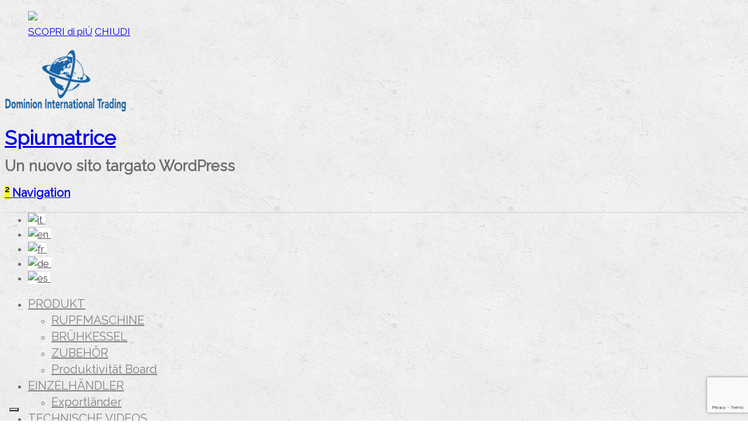

--- FILE ---
content_type: text/html; charset=UTF-8
request_url: https://www.spiumatrice.com/de/produkt/ausblutungssystem-dit-dico-4-trichter/ditdico4-600x600-web-spiumatrice-2/
body_size: 8324
content:



<!DOCTYPE html>

<html lang="de-DE" class=" ">

<head>

<link href='https://fonts.googleapis.com/css?family=Poppins:300,500,600' rel='stylesheet' type='text/css'>

<meta charset="UTF-8" />



<title>ditdico4-600x600-web-spiumatrice | Spiumatrice</title>

<link rel="stylesheet" href="https://www.spiumatrice.com/wp-content/plugins/sitepress-multilingual-cms/res/css/language-selector.css?v=3.4.0" type="text/css" media="all" />

<meta http-equiv="Content-Type" content="text/html; charset=UTF-8" />

<link rel="stylesheet" type="text/css" href="https://www.spiumatrice.com/wp-content/themes/mystyle-child/style.css" media="screen" />

<link rel="pingback" href="https://www.spiumatrice.com/xmlrpc.php" />

<!--IUB-COOKIE-SKIP-START--><script type="text/javascript">
var _iub = _iub || [];
_iub.csConfiguration = {"askConsentAtCookiePolicyUpdate":true,"ccpaAcknowledgeOnDisplay":true,"consentOnContinuedBrowsing":false,"countryDetection":true,"enableCcpa":true,"enableLgpd":true,"floatingPreferencesButtonDisplay":"bottom-left","invalidateConsentWithoutLog":true,"lang":"de","lgpdAppliesGlobally":false,"perPurposeConsent":true,"purposes": "1, 2, 3, 4, 5","siteId":2887320,"whitelabel":false,"cookiePolicyId":15133156, "banner":{ "acceptButtonDisplay":true,"closeButtonDisplay":false,"customizeButtonDisplay":true,"explicitWithdrawal":true,"listPurposes":true,"position":"float-bottom-left","rejectButtonDisplay":true }};
</script>
<script type="text/javascript" src="//cdn.iubenda.com/cs/ccpa/stub.js"></script>
<script type="text/javascript" src="//cdn.iubenda.com/cs/iubenda_cs.js" charset="UTF-8" async></script>

			<script>
				var iCallback = function() {};
				var _iub = _iub || {};

				if ( typeof _iub.csConfiguration != 'undefined' ) {
					if ( 'callback' in _iub.csConfiguration ) {
						if ( 'onConsentGiven' in _iub.csConfiguration.callback )
							iCallback = _iub.csConfiguration.callback.onConsentGiven;

						_iub.csConfiguration.callback.onConsentGiven = function() {
							iCallback();

							/* separator */
							jQuery('noscript._no_script_iub').each(function (a, b) { var el = jQuery(b); el.after(el.html()); });
						}
					}
				}
			</script><!--IUB-COOKIE-SKIP-END--><link rel="alternate" hreflang="it" href="https://www.spiumatrice.com/prodotto/sistema-dissanguamento-dit-dico-4-coni/ditdico4-600x600-web-spiumatrice/" />
<link rel="alternate" hreflang="en" href="https://www.spiumatrice.com/en/product/bleeding-system-dit-dico-4-cones/ditdico4-600x600-web-spiumatrice-2/" />
<link rel="alternate" hreflang="fr" href="https://www.spiumatrice.com/fr/produit/systeme-de-saignee-dit-dico-4-cones/ditdico4-600x600-web-spiumatrice-2/" />
<link rel="alternate" hreflang="de" href="https://www.spiumatrice.com/de/produkt/ausblutungssystem-dit-dico-4-trichter/ditdico4-600x600-web-spiumatrice-2/" />
<link rel="alternate" hreflang="es" href="https://www.spiumatrice.com/es/producto/sistema-de-desangramiento-dit-dico-4-conos/ditdico4-600x600-web-spiumatrice-2/" />

	<!-- This site is optimized with the Yoast SEO plugin v14.2 - https://yoast.com/wordpress/plugins/seo/ -->
	<meta name="robots" content="index, follow" />
	<meta name="googlebot" content="index, follow, max-snippet:-1, max-image-preview:large, max-video-preview:-1" />
	<meta name="bingbot" content="index, follow, max-snippet:-1, max-image-preview:large, max-video-preview:-1" />
	<link rel="canonical" href="https://www.spiumatrice.com/wp-content/uploads/2013/06/ditdico4-600x600-web-spiumatrice.jpg" />
	<meta property="og:locale" content="de_DE" />
	<meta property="og:type" content="article" />
	<meta property="og:title" content="ditdico4-600x600-web-spiumatrice | Spiumatrice" />
	<meta property="og:url" content="https://www.spiumatrice.com/wp-content/uploads/2013/06/ditdico4-600x600-web-spiumatrice.jpg" />
	<meta property="og:site_name" content="Spiumatrice" />
	<meta property="og:image" content="https://www.spiumatrice.com/wp-content/uploads/2013/06/ditdico4-600x600-web-spiumatrice.jpg" />
	<meta property="og:image:width" content="600" />
	<meta property="og:image:height" content="600" />
	<meta name="twitter:card" content="summary" />
	<script type="application/ld+json" class="yoast-schema-graph">{"@context":"https://schema.org","@graph":[{"@type":"WebSite","@id":"https://www.spiumatrice.com/de/#website","url":"https://www.spiumatrice.com/de/","name":"Spiumatrice","description":"Un nuovo sito targato WordPress","potentialAction":[{"@type":"SearchAction","target":"https://www.spiumatrice.com/de/?s={search_term_string}","query-input":"required name=search_term_string"}],"inLanguage":"de-DE"},{"@type":"WebPage","@id":"https://www.spiumatrice.com/wp-content/uploads/2013/06/ditdico4-600x600-web-spiumatrice.jpg#webpage","url":"https://www.spiumatrice.com/wp-content/uploads/2013/06/ditdico4-600x600-web-spiumatrice.jpg","name":"ditdico4-600x600-web-spiumatrice | Spiumatrice","isPartOf":{"@id":"https://www.spiumatrice.com/de/#website"},"datePublished":"2023-03-28T10:57:51+00:00","dateModified":"2023-03-28T10:57:51+00:00","inLanguage":"de-DE","potentialAction":[{"@type":"ReadAction","target":["https://www.spiumatrice.com/wp-content/uploads/2013/06/ditdico4-600x600-web-spiumatrice.jpg"]}]}]}</script>
	<!-- / Yoast SEO plugin. -->


<link rel='dns-prefetch' href='//www.google.com' />
<link rel='dns-prefetch' href='//s.w.org' />
<link rel="alternate" type="application/rss+xml" title="Spiumatrice &raquo; Feed" href="https://www.spiumatrice.com/de/feed/" />
<link rel="alternate" type="application/rss+xml" title="Spiumatrice &raquo; Comments Feed" href="https://www.spiumatrice.com/de/comments/feed/" />
		<script type="text/javascript">
			window._wpemojiSettings = {"baseUrl":"https:\/\/s.w.org\/images\/core\/emoji\/12.0.0-1\/72x72\/","ext":".png","svgUrl":"https:\/\/s.w.org\/images\/core\/emoji\/12.0.0-1\/svg\/","svgExt":".svg","source":{"concatemoji":"https:\/\/www.spiumatrice.com\/wp-includes\/js\/wp-emoji-release.min.js?ver=5.4.18"}};
			/*! This file is auto-generated */
			!function(e,a,t){var n,r,o,i=a.createElement("canvas"),p=i.getContext&&i.getContext("2d");function s(e,t){var a=String.fromCharCode;p.clearRect(0,0,i.width,i.height),p.fillText(a.apply(this,e),0,0);e=i.toDataURL();return p.clearRect(0,0,i.width,i.height),p.fillText(a.apply(this,t),0,0),e===i.toDataURL()}function c(e){var t=a.createElement("script");t.src=e,t.defer=t.type="text/javascript",a.getElementsByTagName("head")[0].appendChild(t)}for(o=Array("flag","emoji"),t.supports={everything:!0,everythingExceptFlag:!0},r=0;r<o.length;r++)t.supports[o[r]]=function(e){if(!p||!p.fillText)return!1;switch(p.textBaseline="top",p.font="600 32px Arial",e){case"flag":return s([127987,65039,8205,9895,65039],[127987,65039,8203,9895,65039])?!1:!s([55356,56826,55356,56819],[55356,56826,8203,55356,56819])&&!s([55356,57332,56128,56423,56128,56418,56128,56421,56128,56430,56128,56423,56128,56447],[55356,57332,8203,56128,56423,8203,56128,56418,8203,56128,56421,8203,56128,56430,8203,56128,56423,8203,56128,56447]);case"emoji":return!s([55357,56424,55356,57342,8205,55358,56605,8205,55357,56424,55356,57340],[55357,56424,55356,57342,8203,55358,56605,8203,55357,56424,55356,57340])}return!1}(o[r]),t.supports.everything=t.supports.everything&&t.supports[o[r]],"flag"!==o[r]&&(t.supports.everythingExceptFlag=t.supports.everythingExceptFlag&&t.supports[o[r]]);t.supports.everythingExceptFlag=t.supports.everythingExceptFlag&&!t.supports.flag,t.DOMReady=!1,t.readyCallback=function(){t.DOMReady=!0},t.supports.everything||(n=function(){t.readyCallback()},a.addEventListener?(a.addEventListener("DOMContentLoaded",n,!1),e.addEventListener("load",n,!1)):(e.attachEvent("onload",n),a.attachEvent("onreadystatechange",function(){"complete"===a.readyState&&t.readyCallback()})),(n=t.source||{}).concatemoji?c(n.concatemoji):n.wpemoji&&n.twemoji&&(c(n.twemoji),c(n.wpemoji)))}(window,document,window._wpemojiSettings);
		</script>
		<style type="text/css">
img.wp-smiley,
img.emoji {
	display: inline !important;
	border: none !important;
	box-shadow: none !important;
	height: 1em !important;
	width: 1em !important;
	margin: 0 .07em !important;
	vertical-align: -0.1em !important;
	background: none !important;
	padding: 0 !important;
}
</style>
	<link rel='stylesheet' id='woo-layout-css'  href='https://www.spiumatrice.com/wp-content/themes/mystile/css/layout.css?ver=5.4.18' type='text/css' media='all' />
<link rel='stylesheet' id='wp-block-library-css'  href='https://www.spiumatrice.com/wp-includes/css/dist/block-library/style.min.css?ver=5.4.18' type='text/css' media='all' />
<link rel='stylesheet' id='contact-form-7-css'  href='https://www.spiumatrice.com/wp-content/plugins/contact-form-7/includes/css/styles.css?ver=5.1.9' type='text/css' media='all' />
<link rel='stylesheet' id='wpsl-styles-css'  href='https://www.spiumatrice.com/wp-content/plugins/wp-store-locator/css/styles.min.css?ver=2.2.232' type='text/css' media='all' />
<script type='text/javascript' src='https://www.spiumatrice.com/wp-includes/js/jquery/jquery.js?ver=1.12.4-wp'></script>
<script type='text/javascript' src='https://www.spiumatrice.com/wp-includes/js/jquery/jquery-migrate.min.js?ver=1.4.1'></script>
<script type='text/javascript' src='https://www.spiumatrice.com/wp-content/plugins/woocommerce-multilingual/res/js/cart_widget.min.js?ver=3.8.1'></script>
<script type='text/javascript' src='https://www.spiumatrice.com/wp-content/themes/mystile/includes/js/third-party.js?ver=5.4.18'></script>
<script type='text/javascript' src='https://www.spiumatrice.com/wp-content/themes/mystile/includes/js/general.js?ver=5.4.18'></script>
<link rel='https://api.w.org/' href='https://www.spiumatrice.com/de/wp-json/' />
<link rel="EditURI" type="application/rsd+xml" title="RSD" href="https://www.spiumatrice.com/xmlrpc.php?rsd" />
<link rel="wlwmanifest" type="application/wlwmanifest+xml" href="https://www.spiumatrice.com/wp-includes/wlwmanifest.xml" /> 
<meta name="generator" content="WordPress 5.4.18" />
<meta name="generator" content="WooCommerce 2.5.5" />
<link rel='shortlink' href='https://www.spiumatrice.com/de/?p=13962' />
<link rel="alternate" type="application/json+oembed" href="https://www.spiumatrice.com/de/wp-json/oembed/1.0/embed?url=https%3A%2F%2Fwww.spiumatrice.com%2Fde%2Fprodukt%2Fausblutungssystem-dit-dico-4-trichter%2Fditdico4-600x600-web-spiumatrice-2%2F" />
<link rel="alternate" type="text/xml+oembed" href="https://www.spiumatrice.com/de/wp-json/oembed/1.0/embed?url=https%3A%2F%2Fwww.spiumatrice.com%2Fde%2Fprodukt%2Fausblutungssystem-dit-dico-4-trichter%2Fditdico4-600x600-web-spiumatrice-2%2F&#038;format=xml" />
<meta name="generator" content="WPML ver:3.4.0 stt:1,4,3,27,2;" />

<style type="text/css">#lang_sel_list a.lang_sel_sel, #lang_sel_list a.lang_sel_sel:visited{color:#444444;}#lang_sel_list a:hover, #lang_sel_list a.lang_sel_sel:hover{color:#000000;}#lang_sel_list a.lang_sel_sel, #lang_sel_list a.lang_sel_sel:visited{background-color:#ffffff;}#lang_sel_list a.lang_sel_sel:hover{background-color:#eeeeee;}#lang_sel_list ul a.lang_sel_other, #lang_sel_list ul a.lang_sel_other:visited{color:#444444;}#lang_sel_list ul a.lang_sel_other:hover{color:#000000;}#lang_sel_list ul a.lang_sel_other, #lang_sel li ul a:link, #lang_sel_list ul a.lang_sel_other:visited{background-color:#ffffff;}#lang_sel_list ul a.lang_sel_other:hover{background-color:#eeeeee;}#lang_sel_list a, #lang_sel_list a:visited{border-color:#cdcdcd;} #lang_sel_list  ul{border-top:1px solid #cdcdcd;}</style>

<!-- Theme version -->
<meta name="generator" content="My Style Child 1.0.0" />
<meta name="generator" content="Mystile 1.3.12" />
<meta name="generator" content="WooFramework 6.2.5" />

<!-- Always force latest IE rendering engine (even in intranet) & Chrome Frame -->
<meta http-equiv="X-UA-Compatible" content="IE=edge,chrome=1" />

<!--  Mobile viewport scale | Disable user zooming as the layout is optimised -->
<meta name="viewport" content="width=device-width, initial-scale=1, maximum-scale=1">
<!--[if lt IE 9]>
<script src="https://www.spiumatrice.com/wp-content/themes/mystile/includes/js/respond-IE.js"></script>
<![endif]-->
<!--[if lte IE 8]><script src="https://html5shiv.googlecode.com/svn/trunk/html5.js"></script>
<![endif]-->		<style type="text/css" id="wp-custom-css">
			body.page-id-2647 .post img,
body.page-id-2647 .type-page img {background: none!important;}		</style>
		
<!-- Woo Custom Styling -->
<style type="text/css">
html { background-image: url( https://www.spiumatrice.com/wp-content/uploads/2016/05/macchina-spiumatrice-spennapolli.png ) !important; }
html { background-repeat: repeat !important; }
html { background-position: top center !important; }
html { background-attachment: scroll !important; }
a:hover, .post-more a:hover, .post-meta a:hover, .post p.tags a:hover { color: #1f5691 !important; }
a.button, a.comment-reply-link, #commentform #submit, #contact-page .submit { background: #1f5691 !important; border-color: #1f5691 !important; }
a.button:hover, a.button.hover, a.button.active, a.comment-reply-link:hover, #commentform #submit:hover, #contact-page .submit:hover { background: #1f5691 !important; opacity: 0.9; }
</style>

<!-- Google Webfonts -->
<link href="https://fonts.googleapis.com/css?family=Raleway%3A100%2C%3A200%2C%3A300%2C%3Aregular%2C%3A500%2C%3A600%2C%3A700%2C%3A800%2C%3A900%7CFjalla+One%3Aregular" rel="stylesheet" type="text/css" />

<!-- Woo Custom Typography -->
<style type="text/css">
body { font:normal 17px/1.5em 'Raleway', arial, sans-serif;color:#6d6d6d; }
.nav a { font:normal 20px/1.4em 'Raleway', arial, sans-serif;color:#828282; }
.page header h1 { font:normal 2.2em/1em 'Fjalla One', arial, sans-serif;color:#1f5691; }
.post header h1, .post header h1 a:link, .post header h1 a:visited { font:300 1.7em/1em 'Fjalla One', arial, sans-serif;color:#1f5691; }
.post-meta { font:300 0.9em/1em 'Fjalla One', arial, sans-serif;color:#1f5691; }
.entry, .entry p { font:normal 1em/1.5em 'Raleway', arial, sans-serif;color:#6d6d6d; } h1, h2, h3, h4, h5, h6 { font-family: Raleway, arial, sans-serif; }
.widget h3 { font:300 1.2em/1em 'Fjalla One', arial, sans-serif;color:#1f5691; }
.widget h3 { font:300 1.2em/1em 'Fjalla One', arial, sans-serif;color:#1f5691; }
</style>

<!-- Alt Stylesheet -->
<link href="https://www.spiumatrice.com/wp-content/themes/mystile/styles/default.css" rel="stylesheet" type="text/css" />

<!-- Woo Shortcodes CSS -->
<link href="https://www.spiumatrice.com/wp-content/themes/mystile/functions/css/shortcodes.css" rel="stylesheet" type="text/css" />

<!-- Custom Stylesheet -->
<link href="https://www.spiumatrice.com/wp-content/themes/mystile/custom.css" rel="stylesheet" type="text/css" />



<!-- Google tag (gtag.js) -->
<script async src="https://www.googletagmanager.com/gtag/js?id=G-J35X10DT1Y" data-iub-purposes="4"></script>
<script>
  window.dataLayer = window.dataLayer || [];
  function gtag(){dataLayer.push(arguments);}
  gtag('js', new Date());

  gtag('config', 'G-J35X10DT1Y');
</script>
</head>



<body class="attachment attachment-template-default single single-attachment postid-13962 attachmentid-13962 attachment-jpeg chrome alt-style-default layout-left-content ">






<div id="fade-bg">

  <div id="wrapper" style="padding:0px;">

    <div class="row">

      <div class="col-12">

        <figure>

          <img src="https://www.spiumatrice.com/wp-content/themes/mystile/images/storditore-elettrico-DIT-STEL.jpg" class="img-responsive">

          <figcaption class="figcaption">

            <a href="https://www.spiumatrice.com/prodotto/storditore-elettrico-dit-stel/" class="btn btn-violet-inverted text_18" target="_blank">SCOPRI di pi&Uacute;</a> <a href="#" class="btn btn-violet text_18" data-close="close">CHIUDI</a>

          </figcaption>

        </figure>

      </div>

    </div>

  </div>

</div> 





<div id="wrapper">







    


	<header id="header" class="col-12">







	    <hgroup>



	    	 
			
			    <a id="logo" href="https://www.spiumatrice.com/de/" title="">

			    	<img src="https://www.spiumatrice.com/wp-content/uploads/2022/12/logo-2022-1.png" alt="Spiumatrice" />

			    </a>

		    


			<h1 class="site-title"><a href="https://www.spiumatrice.com/de/">Spiumatrice</a></h1>

			<h2 class="site-description">Un nuovo sito targato WordPress</h2>

			<h3 class="nav-toggle"><a href="#navigation"><mark class="websymbols">&#178;</mark> <span>Navigation</span></a></h3>



		</hgroup>



        
        

        
		<div id="lang_sel_list" class="lang_sel_list_horizontal">
			<ul>
				<li class="icl-it"><a href="https://www.spiumatrice.com/prodotto/sistema-dissanguamento-dit-dico-4-coni/ditdico4-600x600-web-spiumatrice/"  class="lang_sel_other"><img  class="iclflag" src="https://www.spiumatrice.com/wp-content/plugins/sitepress-multilingual-cms/res/flags/it.png" alt="it" title="Italiano" />&nbsp;</a></li><li class="icl-en"><a href="https://www.spiumatrice.com/en/product/bleeding-system-dit-dico-4-cones/ditdico4-600x600-web-spiumatrice-2/"  class="lang_sel_other"><img  class="iclflag" src="https://www.spiumatrice.com/wp-content/plugins/sitepress-multilingual-cms/res/flags/en.png" alt="en" title="English" />&nbsp;</a></li><li class="icl-fr"><a href="https://www.spiumatrice.com/fr/produit/systeme-de-saignee-dit-dico-4-cones/ditdico4-600x600-web-spiumatrice-2/"  class="lang_sel_other"><img  class="iclflag" src="https://www.spiumatrice.com/wp-content/plugins/sitepress-multilingual-cms/res/flags/fr.png" alt="fr" title="Français" />&nbsp;</a></li><li class="icl-de"><a href="https://www.spiumatrice.com/de/produkt/ausblutungssystem-dit-dico-4-trichter/ditdico4-600x600-web-spiumatrice-2/"  class="lang_sel_sel"><img  class="iclflag" src="https://www.spiumatrice.com/wp-content/plugins/sitepress-multilingual-cms/res/flags/de.png" alt="de" title="Deutsch" />&nbsp;</a></li><li class="icl-es"><a href="https://www.spiumatrice.com/es/producto/sistema-de-desangramiento-dit-dico-4-conos/ditdico4-600x600-web-spiumatrice-2/"  class="lang_sel_other"><img  class="iclflag" src="https://www.spiumatrice.com/wp-content/plugins/sitepress-multilingual-cms/res/flags/es.png" alt="es" title="Español" />&nbsp;</a></li>			</ul>
		</div>
	


		<nav id="navigation" class="col-full" role="navigation">



			<ul id="main-nav" class="nav fr"><li id="menu-item-3222" class="menu-item menu-item-type-taxonomy menu-item-object-product_cat menu-item-has-children menu-item-3222"><a href="https://www.spiumatrice.com/de/produkt-kategorie/produkt/">PRODUKT</a>
<ul class="sub-menu">
	<li id="menu-item-3223" class="menu-item menu-item-type-taxonomy menu-item-object-product_cat menu-item-3223"><a href="https://www.spiumatrice.com/de/produkt-kategorie/rupfmaschine/">RUPFMASCHINE</a></li>
	<li id="menu-item-3225" class="menu-item menu-item-type-taxonomy menu-item-object-product_cat menu-item-3225"><a href="https://www.spiumatrice.com/de/produkt-kategorie/bruehkessel/">BRÜHKESSEL</a></li>
	<li id="menu-item-3224" class="menu-item menu-item-type-taxonomy menu-item-object-product_cat menu-item-3224"><a href="https://www.spiumatrice.com/de/produkt-kategorie/zubehor/">ZUBEHÖR</a></li>
	<li id="menu-item-4831" class="menu-item menu-item-type-post_type menu-item-object-page menu-item-4831"><a href="https://www.spiumatrice.com/de/schede-produttivita/">Produktivität Board</a></li>
</ul>
</li>
<li id="menu-item-3314" class="menu-item menu-item-type-post_type menu-item-object-page menu-item-has-children menu-item-3314"><a href="https://www.spiumatrice.com/de/rivenditori/">EINZELHÄNDLER</a>
<ul class="sub-menu">
	<li id="menu-item-4819" class="menu-item menu-item-type-post_type menu-item-object-page menu-item-4819"><a href="https://www.spiumatrice.com/de/einzelhaendler/">Exportländer</a></li>
</ul>
</li>
<li id="menu-item-3218" class="menu-item menu-item-type-post_type menu-item-object-page menu-item-3218"><a href="https://www.spiumatrice.com/de/technische-videos/">TECHNISCHE VIDEOS</a></li>
<li id="menu-item-4030" class="menu-item menu-item-type-post_type menu-item-object-page menu-item-4030"><a href="https://www.spiumatrice.com/de/events/">VERANSTALTUNGEN</a></li>
<li id="menu-item-3219" class="menu-item menu-item-type-post_type menu-item-object-page menu-item-3219"><a href="https://www.spiumatrice.com/de/kontakte/">KONTAKTE</a></li>
</ul>


		</nav><!-- /#navigation -->



		


	<div class="col-12">

<hr class="blues" />

</div></header><!-- /#header -->



	       
    <div id="content" class="col-full">
    
    	    	
		<section id="main" class="col-left">
		           
        			<article class="post-13962 attachment type-attachment status-inherit hentry">
				<aside class="meta">
					<a href="https://www.spiumatrice.com/de/author/michele/">
											</a>
					<span class="month">Mar</span>
					<span class="day">28</span>
					<span class="year">2023</span>
				</aside>
				
				<section class="post-content">

						                	
	                <header>
	                
		                <h1>ditdico4-600&#215;600-web-spiumatrice</h1>
		                
	                	<aside class="post-meta">
	<ul>
		<li class="post-category">
					</li>
							<li class="comments"><span>Comments Off<span class="screen-reader-text"> on ditdico4-600&#215;600-web-spiumatrice</span></span></li>
					</ul>
</aside>
	                	
	                </header>
	                
	                <section class="entry fix">
	                	<p class="attachment"><a href='https://www.spiumatrice.com/wp-content/uploads/2013/06/ditdico4-600x600-web-spiumatrice.jpg'><img width="300" height="300" src="https://www.spiumatrice.com/wp-content/uploads/2013/06/ditdico4-600x600-web-spiumatrice-300x300.jpg" class="attachment-medium size-medium" alt="" srcset="https://www.spiumatrice.com/wp-content/uploads/2013/06/ditdico4-600x600-web-spiumatrice-300x300.jpg 300w, https://www.spiumatrice.com/wp-content/uploads/2013/06/ditdico4-600x600-web-spiumatrice-150x150.jpg 150w, https://www.spiumatrice.com/wp-content/uploads/2013/06/ditdico4-600x600-web-spiumatrice-180x180.jpg 180w, https://www.spiumatrice.com/wp-content/uploads/2013/06/ditdico4-600x600-web-spiumatrice.jpg 600w" sizes="(max-width: 300px) 100vw, 300px" /></a></p>
											</section>
													
				</section>
                                
            </article><!-- .post -->

					
	        <nav id="post-entries" class="fix">
	            <div class="nav-prev fl"><a href="https://www.spiumatrice.com/de/produkt/ausblutungssystem-dit-dico-4-trichter/" rel="prev"><span class="meta-nav">&larr;</span> Ausblutungssystem  DIT DICO 4 Trichter</a></div>
	            <div class="nav-next fr"></div>
	        </nav><!-- #post-entries -->
            

<!-- You can start editing here. -->



	
  
        
		</section><!-- #main -->
		
		
        	
<aside id="sidebar" class="col-right">

	
	    <div class="primary">
		<div id="woocommerce_product_categories-2" class="widget woocommerce widget_product_categories"><h3>Produktkategorien</h3><ul class="product-categories"><li class="cat-item cat-item-127"><a href="https://www.spiumatrice.com/de/produkt-kategorie/bruehkessel/">BRÜHKESSEL</a> <span class="count">(2)</span></li>
<li class="cat-item cat-item-132"><a href="https://www.spiumatrice.com/de/produkt-kategorie/produkt/">PRODUKT</a> <span class="count">(40)</span></li>
<li class="cat-item cat-item-126"><a href="https://www.spiumatrice.com/de/produkt-kategorie/rupfmaschine/">RUPFMASCHINE</a> <span class="count">(12)</span></li>
<li class="cat-item cat-item-128"><a href="https://www.spiumatrice.com/de/produkt-kategorie/zubehor/">ZUBEHÖR</a> <span class="count">(25)</span></li>
<li class="cat-item cat-item-167"><a href="https://www.spiumatrice.com/de/produkt-kategorie/elektro-betaeubungsgeraet/">ELEKTRO-BETÄUBUNGSGERÄT</a> <span class="count">(8)</span></li>
</ul></div><div id="woocommerce_products-2" class="widget woocommerce widget_products"><h3>Produkt</h3><ul class="product_list_widget">
<li>
	<a href="https://www.spiumatrice.com/de/produkt/vasca-di-bagnatura-automatica-dit-lt-280/" title="Vasca di bagnatura automatica DIT LT 280">
		<img width="180" height="180" src="https://www.spiumatrice.com/wp-content/uploads/2021/03/dit-lt-280-sia-600x600-1-180x180.jpg" class="attachment-shop_thumbnail size-shop_thumbnail wp-post-image" alt="" srcset="https://www.spiumatrice.com/wp-content/uploads/2021/03/dit-lt-280-sia-600x600-1-180x180.jpg 180w, https://www.spiumatrice.com/wp-content/uploads/2021/03/dit-lt-280-sia-600x600-1-300x300.jpg 300w, https://www.spiumatrice.com/wp-content/uploads/2021/03/dit-lt-280-sia-600x600-1-150x150.jpg 150w, https://www.spiumatrice.com/wp-content/uploads/2021/03/dit-lt-280-sia-600x600-1.jpg 600w" sizes="(max-width: 180px) 100vw, 180px" />		<span class="product-title">Vasca di bagnatura automatica DIT LT 280</span>
	</a>
		</li>

<li>
	<a href="https://www.spiumatrice.com/de/produkt/pinza-per-storditore-dit-pinv/" title="Pinza per storditore DIT PINV">
		<img width="180" height="180" src="https://www.spiumatrice.com/wp-content/uploads/2021/03/dit-pinv-600x600-1-180x180.jpg" class="attachment-shop_thumbnail size-shop_thumbnail wp-post-image" alt="" srcset="https://www.spiumatrice.com/wp-content/uploads/2021/03/dit-pinv-600x600-1-180x180.jpg 180w, https://www.spiumatrice.com/wp-content/uploads/2021/03/dit-pinv-600x600-1-300x300.jpg 300w, https://www.spiumatrice.com/wp-content/uploads/2021/03/dit-pinv-600x600-1-150x150.jpg 150w, https://www.spiumatrice.com/wp-content/uploads/2021/03/dit-pinv-600x600-1.jpg 600w" sizes="(max-width: 180px) 100vw, 180px" />		<span class="product-title">Pinza per storditore DIT PINV</span>
	</a>
		</li>

<li>
	<a href="https://www.spiumatrice.com/de/produkt/spiumatrice-dit95-i-al/" title="SPIUMATRICE DIT95 I AL">
		<img width="180" height="180" src="https://www.spiumatrice.com/wp-content/uploads/2021/04/DIT-95-I-AL-600x600-1-180x180.jpg" class="attachment-shop_thumbnail size-shop_thumbnail wp-post-image" alt="" srcset="https://www.spiumatrice.com/wp-content/uploads/2021/04/DIT-95-I-AL-600x600-1-180x180.jpg 180w, https://www.spiumatrice.com/wp-content/uploads/2021/04/DIT-95-I-AL-600x600-1-300x300.jpg 300w, https://www.spiumatrice.com/wp-content/uploads/2021/04/DIT-95-I-AL-600x600-1-150x150.jpg 150w, https://www.spiumatrice.com/wp-content/uploads/2021/04/DIT-95-I-AL-600x600-1.jpg 600w" sizes="(max-width: 180px) 100vw, 180px" />		<span class="product-title">SPIUMATRICE DIT95 I AL</span>
	</a>
		</li>

<li>
	<a href="https://www.spiumatrice.com/de/produkt/elektrische-betaeubungsgeraet-dit-stel/" title="Elektrische betäubungsgerät DIT STEL">
		<img width="180" height="180" src="https://www.spiumatrice.com/wp-content/uploads/2019/02/DIT-PRISMA-155-180x180.jpg" class="attachment-shop_thumbnail size-shop_thumbnail wp-post-image" alt="" srcset="https://www.spiumatrice.com/wp-content/uploads/2019/02/DIT-PRISMA-155-180x180.jpg 180w, https://www.spiumatrice.com/wp-content/uploads/2019/02/DIT-PRISMA-155-150x150.jpg 150w, https://www.spiumatrice.com/wp-content/uploads/2019/02/DIT-PRISMA-155-300x300.jpg 300w, https://www.spiumatrice.com/wp-content/uploads/2019/02/DIT-PRISMA-155-500x500.jpg 500w, https://www.spiumatrice.com/wp-content/uploads/2019/02/DIT-PRISMA-155.jpg 600w" sizes="(max-width: 180px) 100vw, 180px" />		<span class="product-title">Elektrische betäubungsgerät DIT STEL</span>
	</a>
		</li>

<li>
	<a href="https://www.spiumatrice.com/de/produkt/ausblutungsystem-dit-dico-2/" title="Ausblutungsystem DIT DICO 2">
		<img width="180" height="180" src="https://www.spiumatrice.com/wp-content/uploads/2018/01/dit-dico-2-coni-dissanguamento-180x180.jpg" class="attachment-shop_thumbnail size-shop_thumbnail wp-post-image" alt="" srcset="https://www.spiumatrice.com/wp-content/uploads/2018/01/dit-dico-2-coni-dissanguamento-180x180.jpg 180w, https://www.spiumatrice.com/wp-content/uploads/2018/01/dit-dico-2-coni-dissanguamento-150x150.jpg 150w, https://www.spiumatrice.com/wp-content/uploads/2018/01/dit-dico-2-coni-dissanguamento-300x300.jpg 300w, https://www.spiumatrice.com/wp-content/uploads/2018/01/dit-dico-2-coni-dissanguamento-500x500.jpg 500w, https://www.spiumatrice.com/wp-content/uploads/2018/01/dit-dico-2-coni-dissanguamento.jpg 600w" sizes="(max-width: 180px) 100vw, 180px" />		<span class="product-title">Ausblutungsystem DIT DICO 2</span>
	</a>
		</li>
</ul></div>	</div>        
	   
	
	 
	
</aside><!-- /#sidebar -->

    </div><!-- #content -->
  </div>
		



<div class="foot fix">

  <div class="row rowfoot">

    <div class="col-5 mob_w-foot"><img src="https://www.spiumatrice.com/wp-content/themes/mystile/images/sistema-dissanguamento-animali-2022.png" /><img src="https://www.spiumatrice.com/wp-content/themes/mystyle-child/images/main-img-foot.png"  />
</div>

    <div class="col-2 mob_w-foot">

      <h6>Produkt</h6>

      <ul id="menu-produkt" class="menu"><li id="menu-item-3247" class="menu-item menu-item-type-taxonomy menu-item-object-product_cat menu-item-3247"><a href="https://www.spiumatrice.com/de/produkt-kategorie/rupfmaschine/">RUPFMASCHINE</a></li>
<li id="menu-item-3249" class="menu-item menu-item-type-taxonomy menu-item-object-product_cat menu-item-3249"><a href="https://www.spiumatrice.com/de/produkt-kategorie/bruehkessel/">BRÜHKESSEL</a></li>
<li id="menu-item-3248" class="menu-item menu-item-type-taxonomy menu-item-object-product_cat menu-item-3248"><a href="https://www.spiumatrice.com/de/produkt-kategorie/zubehor/">ZUBEHÖR</a></li>
</ul>
    </div>

    <div class="col-2 mob_w-foot">

      <h6>Informationen</h6>

      <ul id="menu-informationen" class="menu"><li id="menu-item-3262" class="menu-item menu-item-type-post_type menu-item-object-page menu-item-3262"><a href="https://www.spiumatrice.com/de/privacy-policy/">Privacy Policy</a></li>
<li id="menu-item-3263" class="menu-item menu-item-type-post_type menu-item-object-page menu-item-3263"><a href="https://www.spiumatrice.com/de/produckte/">Produkte</a></li>
<li id="menu-item-3264" class="menu-item menu-item-type-post_type menu-item-object-page menu-item-3264"><a href="https://www.spiumatrice.com/de/kontakte/">Kontakte</a></li>
</ul>
    </div>

    <div class="col-3 mob_w-foot">

      <h6>Kontakte</h6>

      <ul class="listfoot">

        <li>Via del Donatore 8, <br />

          Montefano (MC), 62010<br />

	Tel. +39 0733 1714788<br />

          Mob: +39 348 9688579</li>

      </ul>

    </div>

</div>
</div>

<!-- IMMAGINE NUOVA -->

<!--	<div class="row rowfoot">

		<div class="col-12" style="text-align:center;">
			<img src="https://www.spiumatrice.com/wp-content/themes/mystyle-child/images/main-img-foot.png"  />
		</div>
	</div> -->
<div class="row rowfoot">

  <div class="col-9">

    <p class="credit"> © 2020 Dominion International Trading Srls Store. All rights reserved.<br />

      P.Iva: 01844070431 - Reg.Imprese:Macerata. REA:MC - 186493</p>

  </div>

  <div class="col-3">

    <p class="credit"> Site by <a href="https://www.canenero.com" target="_blank">CANENERO Advertising</a></p>

  </div>

</div>

<div class="banner-large">

    <a href="//spiumatricecaccia.com" target="_blank"><img src="https://www.spiumatrice.com/wp-content/themes/mystyle-child/images/spiumatrice-large.png"></a>

</div>

<div class="banner-small">

    <a href="//spiumatricecaccia.com" target="_blank"><img src="https://www.spiumatrice.com/wp-content/themes/mystyle-child/images/spiumatrice-small.png"></a>

</div>











<!-- TAB LINK -->  

<div id="menuprodotti">

<input type="checkbox" id="menu-opener" class="menu-opener">

  <label for="menu-opener" class="menu-opener-label"><span>Andere Produkte</span></label>

  <div class="hamburger-icon"></div>

  <a style="display:none;" href="https://www.dominion-mask.com/" class="link-dominion-mask link" title="Dominion Mask" target="_blank"></a>

  <a href="https://www.spiumatricecaccia.com/" class="link-spiumatricecaccia link" title="Spiumatrice Caccia" target="_blank"></a>

  <a href="https://www.dominionboots.com/" class="link-dominionboots link"  title="Dominion Boots" target="_blank"></a>

  <a  class="link-storditore link" title="Storditore" style="opacity: 0.2;"></a>

</input>

</div>

<!-- TAB LINK -->

















<style>

/* CUTSOM EDIT FOR STORE LOCATOR */

.wpsl-store-location >p >span, .wpsl-direction-wrap, .wpsl-info-actions, .wpsl-info-window > p > span {

    display: none;

}

#wpsl-gmap .wpsl-info-actions {display:none !important;}

</style>

<script>

	(function ( $ ) {

		$(document).ready(function($){

			$('.wpsl-store-location a').attr('href', '#');

			$('.wpsl-info-window a').attr('href', '#');

		});

	} )( jQuery );

</script>




	<script>

	

    (function($){

        $(document).ready(function(event){

            setTimeout(function(){

                $('div#fade-bg').fadeIn();

            }, 2500

            );

        });

        $(document).on( 'click', 'a[data-close=close]', function(evt) {

            evt.preventDefault();

            $('div#fade-bg').fadeOut();

        });

    })(jQuery);

	

    </script>






<script type='text/javascript'>
/* <![CDATA[ */
var wpcf7 = {"apiSettings":{"root":"https:\/\/www.spiumatrice.com\/de\/wp-json\/contact-form-7\/v1","namespace":"contact-form-7\/v1"}};
/* ]]> */
</script>
<script type='text/javascript' src='https://www.spiumatrice.com/wp-content/plugins/contact-form-7/includes/js/scripts.js?ver=5.1.9'></script>
<script type='text/javascript' src='//www.spiumatrice.com/wp-content/plugins/woocommerce/assets/js/jquery-blockui/jquery.blockUI.min.js?ver=2.70'></script>
<script type='text/javascript'>
/* <![CDATA[ */
var woocommerce_params = {"ajax_url":"\/wp-admin\/admin-ajax.php?lang=de","wc_ajax_url":"\/de\/produkt\/ausblutungssystem-dit-dico-4-trichter\/ditdico4-600x600-web-spiumatrice-2\/?wc-ajax=%%endpoint%%","checkout_url":"\/wp-admin\/admin-ajax.php?lang=de&action=woocommerce-checkout"};
/* ]]> */
</script>
<script type='text/javascript' src='//www.spiumatrice.com/wp-content/plugins/woocommerce/assets/js/frontend/woocommerce.min.js?ver=2.5.5'></script>
<script type='text/javascript' src='//www.spiumatrice.com/wp-content/plugins/woocommerce/assets/js/jquery-cookie/jquery.cookie.min.js?ver=1.4.1'></script>
<script type='text/javascript'>
/* <![CDATA[ */
var wc_cart_fragments_params = {"ajax_url":"\/wp-admin\/admin-ajax.php?lang=de","wc_ajax_url":"\/de\/produkt\/ausblutungssystem-dit-dico-4-trichter\/ditdico4-600x600-web-spiumatrice-2\/?wc-ajax=%%endpoint%%","fragment_name":"wc_fragments"};
/* ]]> */
</script>
<script type='text/javascript' src='//www.spiumatrice.com/wp-content/plugins/woocommerce/assets/js/frontend/cart-fragments.min.js?ver=2.5.5'></script>
<script type='text/javascript' src='https://www.google.com/recaptcha/api.js?render=6LerveIrAAAAAOx8yXN4nYCTzxog69cvXNRYsq1-&#038;ver=3.0'></script>
<script type='text/javascript' src='https://www.spiumatrice.com/wp-includes/js/wp-embed.min.js?ver=5.4.18'></script>
<script type='text/javascript'>
/* <![CDATA[ */
var icl_vars = {"current_language":"de","icl_home":"https:\/\/www.spiumatrice.com\/de\/","ajax_url":"https:\/\/www.spiumatrice.com\/de\/wp-admin\/admin-ajax.php","url_type":"1"};
/* ]]> */
</script>
<script type='text/javascript' src='https://www.spiumatrice.com/wp-content/plugins/sitepress-multilingual-cms/res/js/sitepress.js?ver=5.4.18'></script>
<script type="text/javascript">
( function( sitekey, actions ) {

	document.addEventListener( 'DOMContentLoaded', function( event ) {
		var wpcf7recaptcha = {

			execute: function( action ) {
				grecaptcha.execute(
					sitekey,
					{ action: action }
				).then( function( token ) {
					var event = new CustomEvent( 'wpcf7grecaptchaexecuted', {
						detail: {
							action: action,
							token: token,
						},
					} );

					document.dispatchEvent( event );
				} );
			},

			executeOnHomepage: function() {
				wpcf7recaptcha.execute( actions[ 'homepage' ] );
			},

			executeOnContactform: function() {
				wpcf7recaptcha.execute( actions[ 'contactform' ] );
			},

		};

		grecaptcha.ready(
			wpcf7recaptcha.executeOnHomepage
		);

		document.addEventListener( 'change',
			wpcf7recaptcha.executeOnContactform, false
		);

		document.addEventListener( 'wpcf7submit',
			wpcf7recaptcha.executeOnHomepage, false
		);

	} );

	document.addEventListener( 'wpcf7grecaptchaexecuted', function( event ) {
		var fields = document.querySelectorAll(
			"form.wpcf7-form input[name='g-recaptcha-response']"
		);

		for ( var i = 0; i < fields.length; i++ ) {
			var field = fields[ i ];
			field.setAttribute( 'value', event.detail.token );
		}
	} );

} )(
	'6LerveIrAAAAAOx8yXN4nYCTzxog69cvXNRYsq1-',
	{"homepage":"homepage","contactform":"contactform"}
);
</script>


</script>

<style>

.cc-floating .cc-compliance > .cc-btn, .cc-link:hover {color: #111 !important;}

</style>

</body></html>

--- FILE ---
content_type: text/html; charset=utf-8
request_url: https://www.google.com/recaptcha/api2/anchor?ar=1&k=6LerveIrAAAAAOx8yXN4nYCTzxog69cvXNRYsq1-&co=aHR0cHM6Ly93d3cuc3BpdW1hdHJpY2UuY29tOjQ0Mw..&hl=en&v=PoyoqOPhxBO7pBk68S4YbpHZ&size=invisible&anchor-ms=20000&execute-ms=30000&cb=pvzy7k498ndf
body_size: 48746
content:
<!DOCTYPE HTML><html dir="ltr" lang="en"><head><meta http-equiv="Content-Type" content="text/html; charset=UTF-8">
<meta http-equiv="X-UA-Compatible" content="IE=edge">
<title>reCAPTCHA</title>
<style type="text/css">
/* cyrillic-ext */
@font-face {
  font-family: 'Roboto';
  font-style: normal;
  font-weight: 400;
  font-stretch: 100%;
  src: url(//fonts.gstatic.com/s/roboto/v48/KFO7CnqEu92Fr1ME7kSn66aGLdTylUAMa3GUBHMdazTgWw.woff2) format('woff2');
  unicode-range: U+0460-052F, U+1C80-1C8A, U+20B4, U+2DE0-2DFF, U+A640-A69F, U+FE2E-FE2F;
}
/* cyrillic */
@font-face {
  font-family: 'Roboto';
  font-style: normal;
  font-weight: 400;
  font-stretch: 100%;
  src: url(//fonts.gstatic.com/s/roboto/v48/KFO7CnqEu92Fr1ME7kSn66aGLdTylUAMa3iUBHMdazTgWw.woff2) format('woff2');
  unicode-range: U+0301, U+0400-045F, U+0490-0491, U+04B0-04B1, U+2116;
}
/* greek-ext */
@font-face {
  font-family: 'Roboto';
  font-style: normal;
  font-weight: 400;
  font-stretch: 100%;
  src: url(//fonts.gstatic.com/s/roboto/v48/KFO7CnqEu92Fr1ME7kSn66aGLdTylUAMa3CUBHMdazTgWw.woff2) format('woff2');
  unicode-range: U+1F00-1FFF;
}
/* greek */
@font-face {
  font-family: 'Roboto';
  font-style: normal;
  font-weight: 400;
  font-stretch: 100%;
  src: url(//fonts.gstatic.com/s/roboto/v48/KFO7CnqEu92Fr1ME7kSn66aGLdTylUAMa3-UBHMdazTgWw.woff2) format('woff2');
  unicode-range: U+0370-0377, U+037A-037F, U+0384-038A, U+038C, U+038E-03A1, U+03A3-03FF;
}
/* math */
@font-face {
  font-family: 'Roboto';
  font-style: normal;
  font-weight: 400;
  font-stretch: 100%;
  src: url(//fonts.gstatic.com/s/roboto/v48/KFO7CnqEu92Fr1ME7kSn66aGLdTylUAMawCUBHMdazTgWw.woff2) format('woff2');
  unicode-range: U+0302-0303, U+0305, U+0307-0308, U+0310, U+0312, U+0315, U+031A, U+0326-0327, U+032C, U+032F-0330, U+0332-0333, U+0338, U+033A, U+0346, U+034D, U+0391-03A1, U+03A3-03A9, U+03B1-03C9, U+03D1, U+03D5-03D6, U+03F0-03F1, U+03F4-03F5, U+2016-2017, U+2034-2038, U+203C, U+2040, U+2043, U+2047, U+2050, U+2057, U+205F, U+2070-2071, U+2074-208E, U+2090-209C, U+20D0-20DC, U+20E1, U+20E5-20EF, U+2100-2112, U+2114-2115, U+2117-2121, U+2123-214F, U+2190, U+2192, U+2194-21AE, U+21B0-21E5, U+21F1-21F2, U+21F4-2211, U+2213-2214, U+2216-22FF, U+2308-230B, U+2310, U+2319, U+231C-2321, U+2336-237A, U+237C, U+2395, U+239B-23B7, U+23D0, U+23DC-23E1, U+2474-2475, U+25AF, U+25B3, U+25B7, U+25BD, U+25C1, U+25CA, U+25CC, U+25FB, U+266D-266F, U+27C0-27FF, U+2900-2AFF, U+2B0E-2B11, U+2B30-2B4C, U+2BFE, U+3030, U+FF5B, U+FF5D, U+1D400-1D7FF, U+1EE00-1EEFF;
}
/* symbols */
@font-face {
  font-family: 'Roboto';
  font-style: normal;
  font-weight: 400;
  font-stretch: 100%;
  src: url(//fonts.gstatic.com/s/roboto/v48/KFO7CnqEu92Fr1ME7kSn66aGLdTylUAMaxKUBHMdazTgWw.woff2) format('woff2');
  unicode-range: U+0001-000C, U+000E-001F, U+007F-009F, U+20DD-20E0, U+20E2-20E4, U+2150-218F, U+2190, U+2192, U+2194-2199, U+21AF, U+21E6-21F0, U+21F3, U+2218-2219, U+2299, U+22C4-22C6, U+2300-243F, U+2440-244A, U+2460-24FF, U+25A0-27BF, U+2800-28FF, U+2921-2922, U+2981, U+29BF, U+29EB, U+2B00-2BFF, U+4DC0-4DFF, U+FFF9-FFFB, U+10140-1018E, U+10190-1019C, U+101A0, U+101D0-101FD, U+102E0-102FB, U+10E60-10E7E, U+1D2C0-1D2D3, U+1D2E0-1D37F, U+1F000-1F0FF, U+1F100-1F1AD, U+1F1E6-1F1FF, U+1F30D-1F30F, U+1F315, U+1F31C, U+1F31E, U+1F320-1F32C, U+1F336, U+1F378, U+1F37D, U+1F382, U+1F393-1F39F, U+1F3A7-1F3A8, U+1F3AC-1F3AF, U+1F3C2, U+1F3C4-1F3C6, U+1F3CA-1F3CE, U+1F3D4-1F3E0, U+1F3ED, U+1F3F1-1F3F3, U+1F3F5-1F3F7, U+1F408, U+1F415, U+1F41F, U+1F426, U+1F43F, U+1F441-1F442, U+1F444, U+1F446-1F449, U+1F44C-1F44E, U+1F453, U+1F46A, U+1F47D, U+1F4A3, U+1F4B0, U+1F4B3, U+1F4B9, U+1F4BB, U+1F4BF, U+1F4C8-1F4CB, U+1F4D6, U+1F4DA, U+1F4DF, U+1F4E3-1F4E6, U+1F4EA-1F4ED, U+1F4F7, U+1F4F9-1F4FB, U+1F4FD-1F4FE, U+1F503, U+1F507-1F50B, U+1F50D, U+1F512-1F513, U+1F53E-1F54A, U+1F54F-1F5FA, U+1F610, U+1F650-1F67F, U+1F687, U+1F68D, U+1F691, U+1F694, U+1F698, U+1F6AD, U+1F6B2, U+1F6B9-1F6BA, U+1F6BC, U+1F6C6-1F6CF, U+1F6D3-1F6D7, U+1F6E0-1F6EA, U+1F6F0-1F6F3, U+1F6F7-1F6FC, U+1F700-1F7FF, U+1F800-1F80B, U+1F810-1F847, U+1F850-1F859, U+1F860-1F887, U+1F890-1F8AD, U+1F8B0-1F8BB, U+1F8C0-1F8C1, U+1F900-1F90B, U+1F93B, U+1F946, U+1F984, U+1F996, U+1F9E9, U+1FA00-1FA6F, U+1FA70-1FA7C, U+1FA80-1FA89, U+1FA8F-1FAC6, U+1FACE-1FADC, U+1FADF-1FAE9, U+1FAF0-1FAF8, U+1FB00-1FBFF;
}
/* vietnamese */
@font-face {
  font-family: 'Roboto';
  font-style: normal;
  font-weight: 400;
  font-stretch: 100%;
  src: url(//fonts.gstatic.com/s/roboto/v48/KFO7CnqEu92Fr1ME7kSn66aGLdTylUAMa3OUBHMdazTgWw.woff2) format('woff2');
  unicode-range: U+0102-0103, U+0110-0111, U+0128-0129, U+0168-0169, U+01A0-01A1, U+01AF-01B0, U+0300-0301, U+0303-0304, U+0308-0309, U+0323, U+0329, U+1EA0-1EF9, U+20AB;
}
/* latin-ext */
@font-face {
  font-family: 'Roboto';
  font-style: normal;
  font-weight: 400;
  font-stretch: 100%;
  src: url(//fonts.gstatic.com/s/roboto/v48/KFO7CnqEu92Fr1ME7kSn66aGLdTylUAMa3KUBHMdazTgWw.woff2) format('woff2');
  unicode-range: U+0100-02BA, U+02BD-02C5, U+02C7-02CC, U+02CE-02D7, U+02DD-02FF, U+0304, U+0308, U+0329, U+1D00-1DBF, U+1E00-1E9F, U+1EF2-1EFF, U+2020, U+20A0-20AB, U+20AD-20C0, U+2113, U+2C60-2C7F, U+A720-A7FF;
}
/* latin */
@font-face {
  font-family: 'Roboto';
  font-style: normal;
  font-weight: 400;
  font-stretch: 100%;
  src: url(//fonts.gstatic.com/s/roboto/v48/KFO7CnqEu92Fr1ME7kSn66aGLdTylUAMa3yUBHMdazQ.woff2) format('woff2');
  unicode-range: U+0000-00FF, U+0131, U+0152-0153, U+02BB-02BC, U+02C6, U+02DA, U+02DC, U+0304, U+0308, U+0329, U+2000-206F, U+20AC, U+2122, U+2191, U+2193, U+2212, U+2215, U+FEFF, U+FFFD;
}
/* cyrillic-ext */
@font-face {
  font-family: 'Roboto';
  font-style: normal;
  font-weight: 500;
  font-stretch: 100%;
  src: url(//fonts.gstatic.com/s/roboto/v48/KFO7CnqEu92Fr1ME7kSn66aGLdTylUAMa3GUBHMdazTgWw.woff2) format('woff2');
  unicode-range: U+0460-052F, U+1C80-1C8A, U+20B4, U+2DE0-2DFF, U+A640-A69F, U+FE2E-FE2F;
}
/* cyrillic */
@font-face {
  font-family: 'Roboto';
  font-style: normal;
  font-weight: 500;
  font-stretch: 100%;
  src: url(//fonts.gstatic.com/s/roboto/v48/KFO7CnqEu92Fr1ME7kSn66aGLdTylUAMa3iUBHMdazTgWw.woff2) format('woff2');
  unicode-range: U+0301, U+0400-045F, U+0490-0491, U+04B0-04B1, U+2116;
}
/* greek-ext */
@font-face {
  font-family: 'Roboto';
  font-style: normal;
  font-weight: 500;
  font-stretch: 100%;
  src: url(//fonts.gstatic.com/s/roboto/v48/KFO7CnqEu92Fr1ME7kSn66aGLdTylUAMa3CUBHMdazTgWw.woff2) format('woff2');
  unicode-range: U+1F00-1FFF;
}
/* greek */
@font-face {
  font-family: 'Roboto';
  font-style: normal;
  font-weight: 500;
  font-stretch: 100%;
  src: url(//fonts.gstatic.com/s/roboto/v48/KFO7CnqEu92Fr1ME7kSn66aGLdTylUAMa3-UBHMdazTgWw.woff2) format('woff2');
  unicode-range: U+0370-0377, U+037A-037F, U+0384-038A, U+038C, U+038E-03A1, U+03A3-03FF;
}
/* math */
@font-face {
  font-family: 'Roboto';
  font-style: normal;
  font-weight: 500;
  font-stretch: 100%;
  src: url(//fonts.gstatic.com/s/roboto/v48/KFO7CnqEu92Fr1ME7kSn66aGLdTylUAMawCUBHMdazTgWw.woff2) format('woff2');
  unicode-range: U+0302-0303, U+0305, U+0307-0308, U+0310, U+0312, U+0315, U+031A, U+0326-0327, U+032C, U+032F-0330, U+0332-0333, U+0338, U+033A, U+0346, U+034D, U+0391-03A1, U+03A3-03A9, U+03B1-03C9, U+03D1, U+03D5-03D6, U+03F0-03F1, U+03F4-03F5, U+2016-2017, U+2034-2038, U+203C, U+2040, U+2043, U+2047, U+2050, U+2057, U+205F, U+2070-2071, U+2074-208E, U+2090-209C, U+20D0-20DC, U+20E1, U+20E5-20EF, U+2100-2112, U+2114-2115, U+2117-2121, U+2123-214F, U+2190, U+2192, U+2194-21AE, U+21B0-21E5, U+21F1-21F2, U+21F4-2211, U+2213-2214, U+2216-22FF, U+2308-230B, U+2310, U+2319, U+231C-2321, U+2336-237A, U+237C, U+2395, U+239B-23B7, U+23D0, U+23DC-23E1, U+2474-2475, U+25AF, U+25B3, U+25B7, U+25BD, U+25C1, U+25CA, U+25CC, U+25FB, U+266D-266F, U+27C0-27FF, U+2900-2AFF, U+2B0E-2B11, U+2B30-2B4C, U+2BFE, U+3030, U+FF5B, U+FF5D, U+1D400-1D7FF, U+1EE00-1EEFF;
}
/* symbols */
@font-face {
  font-family: 'Roboto';
  font-style: normal;
  font-weight: 500;
  font-stretch: 100%;
  src: url(//fonts.gstatic.com/s/roboto/v48/KFO7CnqEu92Fr1ME7kSn66aGLdTylUAMaxKUBHMdazTgWw.woff2) format('woff2');
  unicode-range: U+0001-000C, U+000E-001F, U+007F-009F, U+20DD-20E0, U+20E2-20E4, U+2150-218F, U+2190, U+2192, U+2194-2199, U+21AF, U+21E6-21F0, U+21F3, U+2218-2219, U+2299, U+22C4-22C6, U+2300-243F, U+2440-244A, U+2460-24FF, U+25A0-27BF, U+2800-28FF, U+2921-2922, U+2981, U+29BF, U+29EB, U+2B00-2BFF, U+4DC0-4DFF, U+FFF9-FFFB, U+10140-1018E, U+10190-1019C, U+101A0, U+101D0-101FD, U+102E0-102FB, U+10E60-10E7E, U+1D2C0-1D2D3, U+1D2E0-1D37F, U+1F000-1F0FF, U+1F100-1F1AD, U+1F1E6-1F1FF, U+1F30D-1F30F, U+1F315, U+1F31C, U+1F31E, U+1F320-1F32C, U+1F336, U+1F378, U+1F37D, U+1F382, U+1F393-1F39F, U+1F3A7-1F3A8, U+1F3AC-1F3AF, U+1F3C2, U+1F3C4-1F3C6, U+1F3CA-1F3CE, U+1F3D4-1F3E0, U+1F3ED, U+1F3F1-1F3F3, U+1F3F5-1F3F7, U+1F408, U+1F415, U+1F41F, U+1F426, U+1F43F, U+1F441-1F442, U+1F444, U+1F446-1F449, U+1F44C-1F44E, U+1F453, U+1F46A, U+1F47D, U+1F4A3, U+1F4B0, U+1F4B3, U+1F4B9, U+1F4BB, U+1F4BF, U+1F4C8-1F4CB, U+1F4D6, U+1F4DA, U+1F4DF, U+1F4E3-1F4E6, U+1F4EA-1F4ED, U+1F4F7, U+1F4F9-1F4FB, U+1F4FD-1F4FE, U+1F503, U+1F507-1F50B, U+1F50D, U+1F512-1F513, U+1F53E-1F54A, U+1F54F-1F5FA, U+1F610, U+1F650-1F67F, U+1F687, U+1F68D, U+1F691, U+1F694, U+1F698, U+1F6AD, U+1F6B2, U+1F6B9-1F6BA, U+1F6BC, U+1F6C6-1F6CF, U+1F6D3-1F6D7, U+1F6E0-1F6EA, U+1F6F0-1F6F3, U+1F6F7-1F6FC, U+1F700-1F7FF, U+1F800-1F80B, U+1F810-1F847, U+1F850-1F859, U+1F860-1F887, U+1F890-1F8AD, U+1F8B0-1F8BB, U+1F8C0-1F8C1, U+1F900-1F90B, U+1F93B, U+1F946, U+1F984, U+1F996, U+1F9E9, U+1FA00-1FA6F, U+1FA70-1FA7C, U+1FA80-1FA89, U+1FA8F-1FAC6, U+1FACE-1FADC, U+1FADF-1FAE9, U+1FAF0-1FAF8, U+1FB00-1FBFF;
}
/* vietnamese */
@font-face {
  font-family: 'Roboto';
  font-style: normal;
  font-weight: 500;
  font-stretch: 100%;
  src: url(//fonts.gstatic.com/s/roboto/v48/KFO7CnqEu92Fr1ME7kSn66aGLdTylUAMa3OUBHMdazTgWw.woff2) format('woff2');
  unicode-range: U+0102-0103, U+0110-0111, U+0128-0129, U+0168-0169, U+01A0-01A1, U+01AF-01B0, U+0300-0301, U+0303-0304, U+0308-0309, U+0323, U+0329, U+1EA0-1EF9, U+20AB;
}
/* latin-ext */
@font-face {
  font-family: 'Roboto';
  font-style: normal;
  font-weight: 500;
  font-stretch: 100%;
  src: url(//fonts.gstatic.com/s/roboto/v48/KFO7CnqEu92Fr1ME7kSn66aGLdTylUAMa3KUBHMdazTgWw.woff2) format('woff2');
  unicode-range: U+0100-02BA, U+02BD-02C5, U+02C7-02CC, U+02CE-02D7, U+02DD-02FF, U+0304, U+0308, U+0329, U+1D00-1DBF, U+1E00-1E9F, U+1EF2-1EFF, U+2020, U+20A0-20AB, U+20AD-20C0, U+2113, U+2C60-2C7F, U+A720-A7FF;
}
/* latin */
@font-face {
  font-family: 'Roboto';
  font-style: normal;
  font-weight: 500;
  font-stretch: 100%;
  src: url(//fonts.gstatic.com/s/roboto/v48/KFO7CnqEu92Fr1ME7kSn66aGLdTylUAMa3yUBHMdazQ.woff2) format('woff2');
  unicode-range: U+0000-00FF, U+0131, U+0152-0153, U+02BB-02BC, U+02C6, U+02DA, U+02DC, U+0304, U+0308, U+0329, U+2000-206F, U+20AC, U+2122, U+2191, U+2193, U+2212, U+2215, U+FEFF, U+FFFD;
}
/* cyrillic-ext */
@font-face {
  font-family: 'Roboto';
  font-style: normal;
  font-weight: 900;
  font-stretch: 100%;
  src: url(//fonts.gstatic.com/s/roboto/v48/KFO7CnqEu92Fr1ME7kSn66aGLdTylUAMa3GUBHMdazTgWw.woff2) format('woff2');
  unicode-range: U+0460-052F, U+1C80-1C8A, U+20B4, U+2DE0-2DFF, U+A640-A69F, U+FE2E-FE2F;
}
/* cyrillic */
@font-face {
  font-family: 'Roboto';
  font-style: normal;
  font-weight: 900;
  font-stretch: 100%;
  src: url(//fonts.gstatic.com/s/roboto/v48/KFO7CnqEu92Fr1ME7kSn66aGLdTylUAMa3iUBHMdazTgWw.woff2) format('woff2');
  unicode-range: U+0301, U+0400-045F, U+0490-0491, U+04B0-04B1, U+2116;
}
/* greek-ext */
@font-face {
  font-family: 'Roboto';
  font-style: normal;
  font-weight: 900;
  font-stretch: 100%;
  src: url(//fonts.gstatic.com/s/roboto/v48/KFO7CnqEu92Fr1ME7kSn66aGLdTylUAMa3CUBHMdazTgWw.woff2) format('woff2');
  unicode-range: U+1F00-1FFF;
}
/* greek */
@font-face {
  font-family: 'Roboto';
  font-style: normal;
  font-weight: 900;
  font-stretch: 100%;
  src: url(//fonts.gstatic.com/s/roboto/v48/KFO7CnqEu92Fr1ME7kSn66aGLdTylUAMa3-UBHMdazTgWw.woff2) format('woff2');
  unicode-range: U+0370-0377, U+037A-037F, U+0384-038A, U+038C, U+038E-03A1, U+03A3-03FF;
}
/* math */
@font-face {
  font-family: 'Roboto';
  font-style: normal;
  font-weight: 900;
  font-stretch: 100%;
  src: url(//fonts.gstatic.com/s/roboto/v48/KFO7CnqEu92Fr1ME7kSn66aGLdTylUAMawCUBHMdazTgWw.woff2) format('woff2');
  unicode-range: U+0302-0303, U+0305, U+0307-0308, U+0310, U+0312, U+0315, U+031A, U+0326-0327, U+032C, U+032F-0330, U+0332-0333, U+0338, U+033A, U+0346, U+034D, U+0391-03A1, U+03A3-03A9, U+03B1-03C9, U+03D1, U+03D5-03D6, U+03F0-03F1, U+03F4-03F5, U+2016-2017, U+2034-2038, U+203C, U+2040, U+2043, U+2047, U+2050, U+2057, U+205F, U+2070-2071, U+2074-208E, U+2090-209C, U+20D0-20DC, U+20E1, U+20E5-20EF, U+2100-2112, U+2114-2115, U+2117-2121, U+2123-214F, U+2190, U+2192, U+2194-21AE, U+21B0-21E5, U+21F1-21F2, U+21F4-2211, U+2213-2214, U+2216-22FF, U+2308-230B, U+2310, U+2319, U+231C-2321, U+2336-237A, U+237C, U+2395, U+239B-23B7, U+23D0, U+23DC-23E1, U+2474-2475, U+25AF, U+25B3, U+25B7, U+25BD, U+25C1, U+25CA, U+25CC, U+25FB, U+266D-266F, U+27C0-27FF, U+2900-2AFF, U+2B0E-2B11, U+2B30-2B4C, U+2BFE, U+3030, U+FF5B, U+FF5D, U+1D400-1D7FF, U+1EE00-1EEFF;
}
/* symbols */
@font-face {
  font-family: 'Roboto';
  font-style: normal;
  font-weight: 900;
  font-stretch: 100%;
  src: url(//fonts.gstatic.com/s/roboto/v48/KFO7CnqEu92Fr1ME7kSn66aGLdTylUAMaxKUBHMdazTgWw.woff2) format('woff2');
  unicode-range: U+0001-000C, U+000E-001F, U+007F-009F, U+20DD-20E0, U+20E2-20E4, U+2150-218F, U+2190, U+2192, U+2194-2199, U+21AF, U+21E6-21F0, U+21F3, U+2218-2219, U+2299, U+22C4-22C6, U+2300-243F, U+2440-244A, U+2460-24FF, U+25A0-27BF, U+2800-28FF, U+2921-2922, U+2981, U+29BF, U+29EB, U+2B00-2BFF, U+4DC0-4DFF, U+FFF9-FFFB, U+10140-1018E, U+10190-1019C, U+101A0, U+101D0-101FD, U+102E0-102FB, U+10E60-10E7E, U+1D2C0-1D2D3, U+1D2E0-1D37F, U+1F000-1F0FF, U+1F100-1F1AD, U+1F1E6-1F1FF, U+1F30D-1F30F, U+1F315, U+1F31C, U+1F31E, U+1F320-1F32C, U+1F336, U+1F378, U+1F37D, U+1F382, U+1F393-1F39F, U+1F3A7-1F3A8, U+1F3AC-1F3AF, U+1F3C2, U+1F3C4-1F3C6, U+1F3CA-1F3CE, U+1F3D4-1F3E0, U+1F3ED, U+1F3F1-1F3F3, U+1F3F5-1F3F7, U+1F408, U+1F415, U+1F41F, U+1F426, U+1F43F, U+1F441-1F442, U+1F444, U+1F446-1F449, U+1F44C-1F44E, U+1F453, U+1F46A, U+1F47D, U+1F4A3, U+1F4B0, U+1F4B3, U+1F4B9, U+1F4BB, U+1F4BF, U+1F4C8-1F4CB, U+1F4D6, U+1F4DA, U+1F4DF, U+1F4E3-1F4E6, U+1F4EA-1F4ED, U+1F4F7, U+1F4F9-1F4FB, U+1F4FD-1F4FE, U+1F503, U+1F507-1F50B, U+1F50D, U+1F512-1F513, U+1F53E-1F54A, U+1F54F-1F5FA, U+1F610, U+1F650-1F67F, U+1F687, U+1F68D, U+1F691, U+1F694, U+1F698, U+1F6AD, U+1F6B2, U+1F6B9-1F6BA, U+1F6BC, U+1F6C6-1F6CF, U+1F6D3-1F6D7, U+1F6E0-1F6EA, U+1F6F0-1F6F3, U+1F6F7-1F6FC, U+1F700-1F7FF, U+1F800-1F80B, U+1F810-1F847, U+1F850-1F859, U+1F860-1F887, U+1F890-1F8AD, U+1F8B0-1F8BB, U+1F8C0-1F8C1, U+1F900-1F90B, U+1F93B, U+1F946, U+1F984, U+1F996, U+1F9E9, U+1FA00-1FA6F, U+1FA70-1FA7C, U+1FA80-1FA89, U+1FA8F-1FAC6, U+1FACE-1FADC, U+1FADF-1FAE9, U+1FAF0-1FAF8, U+1FB00-1FBFF;
}
/* vietnamese */
@font-face {
  font-family: 'Roboto';
  font-style: normal;
  font-weight: 900;
  font-stretch: 100%;
  src: url(//fonts.gstatic.com/s/roboto/v48/KFO7CnqEu92Fr1ME7kSn66aGLdTylUAMa3OUBHMdazTgWw.woff2) format('woff2');
  unicode-range: U+0102-0103, U+0110-0111, U+0128-0129, U+0168-0169, U+01A0-01A1, U+01AF-01B0, U+0300-0301, U+0303-0304, U+0308-0309, U+0323, U+0329, U+1EA0-1EF9, U+20AB;
}
/* latin-ext */
@font-face {
  font-family: 'Roboto';
  font-style: normal;
  font-weight: 900;
  font-stretch: 100%;
  src: url(//fonts.gstatic.com/s/roboto/v48/KFO7CnqEu92Fr1ME7kSn66aGLdTylUAMa3KUBHMdazTgWw.woff2) format('woff2');
  unicode-range: U+0100-02BA, U+02BD-02C5, U+02C7-02CC, U+02CE-02D7, U+02DD-02FF, U+0304, U+0308, U+0329, U+1D00-1DBF, U+1E00-1E9F, U+1EF2-1EFF, U+2020, U+20A0-20AB, U+20AD-20C0, U+2113, U+2C60-2C7F, U+A720-A7FF;
}
/* latin */
@font-face {
  font-family: 'Roboto';
  font-style: normal;
  font-weight: 900;
  font-stretch: 100%;
  src: url(//fonts.gstatic.com/s/roboto/v48/KFO7CnqEu92Fr1ME7kSn66aGLdTylUAMa3yUBHMdazQ.woff2) format('woff2');
  unicode-range: U+0000-00FF, U+0131, U+0152-0153, U+02BB-02BC, U+02C6, U+02DA, U+02DC, U+0304, U+0308, U+0329, U+2000-206F, U+20AC, U+2122, U+2191, U+2193, U+2212, U+2215, U+FEFF, U+FFFD;
}

</style>
<link rel="stylesheet" type="text/css" href="https://www.gstatic.com/recaptcha/releases/PoyoqOPhxBO7pBk68S4YbpHZ/styles__ltr.css">
<script nonce="54H0n5pqY2IOO-aRLQB4xQ" type="text/javascript">window['__recaptcha_api'] = 'https://www.google.com/recaptcha/api2/';</script>
<script type="text/javascript" src="https://www.gstatic.com/recaptcha/releases/PoyoqOPhxBO7pBk68S4YbpHZ/recaptcha__en.js" nonce="54H0n5pqY2IOO-aRLQB4xQ">
      
    </script></head>
<body><div id="rc-anchor-alert" class="rc-anchor-alert"></div>
<input type="hidden" id="recaptcha-token" value="[base64]">
<script type="text/javascript" nonce="54H0n5pqY2IOO-aRLQB4xQ">
      recaptcha.anchor.Main.init("[\x22ainput\x22,[\x22bgdata\x22,\x22\x22,\[base64]/[base64]/bmV3IFpbdF0obVswXSk6Sz09Mj9uZXcgWlt0XShtWzBdLG1bMV0pOks9PTM/bmV3IFpbdF0obVswXSxtWzFdLG1bMl0pOks9PTQ/[base64]/[base64]/[base64]/[base64]/[base64]/[base64]/[base64]/[base64]/[base64]/[base64]/[base64]/[base64]/[base64]/[base64]\\u003d\\u003d\x22,\[base64]\\u003d\\u003d\x22,\x22cMKJw40gw5V3IAEKAWZLw73Cq8O1SHpTB8O6w7XCosOywq5twr3DolBgBcKow5JHFQTCvMK/w5HDm3vDhQfDncKIw4FRQRNNw4sGw6PDqsKSw4lVwqLDtT41wq/[base64]/wp7Dt8ODcAtZwoLCpkI/VMO9IzlEw49NwqHCj07CnGjDsUzCjMO3wosEw7p7wqHCgMOdV8OIdBjCvcK4wqYNw5JWw7dmw49Rw4QIwrRaw5QEFUJXw502G2UnZy/CoV8Pw4XDmcKaw6LCgsKQacOgLMO+w6dlwphtSHrClzY2ImoPwrTDvRUTw4bDh8Ktw6w/WT9VwrTCt8KjQlPCv8KACcKJPDrDolYsOz7DiMOPdU9FSMKtPErDrcK1JMK+URPDvGQUw4nDicOuNcOTwp7DrRjCrMKkQnPCkEdUw7lgwodlwoVGfcO3P0IHaigBw5Y7EirDu8K8e8OEwrXDusK1wodYJz3Di0jDkllmcjjDvcOeOMKcwpMsXsKPGcKTS8Kkwo0DWSg/aBPChsK1w6s6woHCn8KOwowjwqtjw4pJJsKvw4MaYcKjw4AYF3HDvRRkMDjCjGHCkAoAw6HCiR7Ds8Kuw4rCkggqU8KkaG0JfsOAYcO6wofDgMOnw5Igw57CjsO1WGvDplNLwr3Do253RsKowoNWwpfCpz/CjXxxbDcbw5LDmcOOw5F4wqcqw7XDksKoFCPDlsKiwrQfwrk3GMOnfRLCuMOGwrnCtMObwoPDi3wCw5vDkgUwwpg9QBLChcO/NSB5SD42BMOWVMOyIkBgN8KQw5DDp2ZLwrU4EGzDn3RSw6jCr2bDlcK6PQZ1w5TCo2dcwp/CnhtLX1PDmBrCoCDCqMObwoPDn8OLf3LDoB/[base64]/w4jDgMKswqbCghxWwop3wpYLw4LDvcORalPCt2fCjcKoYRc8wq9ZwqJUDcKUADEpwp3CicOow5dNAS4ZTcKSVcKuQMKPTzs1wqxaw51/[base64]/DqBF5XFTCgsKTwooKwpM8CDFBw7fDosKbPcK8VxDDpcOUw5nDmcKHw43DqsKZwovCmgjDscK7woAtwonCqcKmNVXDtTxfe8O/wrbDt8KNw5knw4RMDcOZw4QLRsOjVMOZw4DDggsKw4TDjcOlVMKbwp5wO19FwrJcwqrCtcOfwrTCqzXCicO6dkTDu8OsworCrXIbw45KwqhiTsOJw5INwr3Cg1o5WSxwwo7DnRvCmXwfw4AtwqXDocK9OsKkwqxQw51mbMKyw6dmwqEtwprDjE/CtMKRw51aShBuw4c1KQ3Di1DDp1VedjpKw75BO15HwoEXAMO8fMKvwpjDrWXDkcKxwobDkcK+wr9lfT3CjhtLwqkPYMOBwpXCkC1lQUrDnMKaHMOuLCgWw4DCsGLChkVfwqwGw5nDhsOSawYtBGFQbMKFBMKDasKTw63ClcOCwog1woIDF2zCpcOCAgJCwr/[base64]/wo3CuRrDp8KjP0dzw5o6wq/DsHHDljZNJMOpw4PCqMOJA2nDtMK0eR/DssOjQwLCpsOvenvCtE0PH8KRacOUwpnCocKiwpTCmEbDscK/wq9pW8Olwrl8wpHChFvCmgvDu8K9MCTClB7CgsObPmzDhcOaw4/CiG5oGcOaRyHDhsKoR8O7R8Kew7o2wqRawprCusKEwoLCpMK0wooOwoXCv8OPwp3DkTHDpGVgKjRsQhBgw6ZxC8OcwrtdwojDh14PJUvCoXsiw4AzwptNw6vDnRvCp380w73CmV0QwrjDgjrDm2Nvwrl4w48mw5Y/TV7CgMO6VMOIwpbCk8OFwqpowodnQCkoeB1FXFnCjR4df8OVwqjCkgM4OCXDtzYQY8Krw7HDssK4VsOXwrFgw5d/[base64]/DmMOjfcOnFsKxaMKjw7XCmCtzw4fCv8OwwpJCworCq2XDksKoSMOWw75pwqXDiAHCs399ej7CncOUw5hvaGPCgGDCj8KBUkbDuAo+I2HDsCPChsOJw4w1HxFJLMKuw7fCsm9Swp/CmcO+w7pEwr57w5QCw6cXHMK8wp/CqMOzw4YvLypjZ8KTdn7CjsK4EcOtw7ozw4sLw5peXlwjwrvCrcO5w7HDhHwVw7BAwrRQw6FywrPCsU/CohHCr8KPTQvChMOvf3fCk8OyMHDCtsOpb34rQl5+wrvDnUNBwoEvw7g1woU9w7wXdjXCoDkMNcOnwrrCpsOpc8OqDxDCowIqw4cFw4nCssO+chgAwonDhcOvD2TDucOUw5jCkjDClsKDwqUGH8Ksw6d/UiPDssKZwrnDlWHClS3CjsOlAWDCi8OoXH7DucKLw4UgwpnDnihbw6DDqV/[base64]/CvMK0w4EeEHhHN8OJVcKUw7LCusOPLS3Dm8KSw64Gd8Kowrlww5oYwoLCicO5LcKeJ1p2WMKtdBbCs8KvLG1ZwoEKw7ZEU8KSY8KnS0l6wqZawr/Dj8KwenDDuMOuw6DCumoqCMKaaGozYcOmCAPDkcKjRsKCOcKXKX7DmwjCssOgPEkuYVdVwrwMM3BLwq7DgwvDoj/ClFTCvhgzJ8OaHCsjw45zwqfDm8Kcw7DDhMK/cTR7w7DDnhhHwoxWRiFBZwPChDjCuiPCscOIwokUw4LDlcO7w5BaEBM0CcOWwrXCqnXCqnrCmMOyAcKqwrfCklLCg8K3B8KJw6IaQS88XsKYw4laN0zDlcO6VcODw5rDukdubCDCr2Qywpx5wq/DpQTCuWcSwpnDucOjw60ZwoDCr0tHJ8O3Rk0ywrNCN8K9UCXDj8KIRwXDmV0lw5NGTMKpAsOEwpR7e8KIAXvCm3pLw6UswpkgCT0IUMOkdMKSwpwSSsK6ScK4fVMAwrrDoTnDgsKTwrZkMmQdSjYZw4bDssO4w43ClsOACHjDoUNEX8K+w4IHUsO9w4/CnEoLw5DCjcORBSxOw7YAWcOqdcKTw4NLbUrCsztqU8OYOhLCi8KxDsKvanvDuCzDhcKqUhw5w6tTwq3CuCLChRTCvSHCm8OJwojDucK1FsOmw5lbIsOYw5USwpdsfMOhCCTCtAsiw5HDnsK6wrDDgV/CiQvCizVaasOzZcKnDAXDrsOCw45jw4MoX27CmyPCvMKNwpbClcOZwoTDhMOGw63Ch3zDr2EGBSPDoxwtwpfClcKqDjxtCRxewpnClMOPwoVuYcO6WMK1UVoKw5bDpsOjwobCjMO/QjbCg8KKw7N0w7jCiAIzDsK/w5tXGhXDlcOJFsOjHm/ChHkpZkdsRcOFesKjwoQiD8KUwrXDgRUlw6jCscObwrrDvsKtwrzCk8KtS8KAU8OXw7l0UcKHw65+P8Klw7vCjsKkPsOHwqI4DcOtwpQlwrjCkMKXF8OqIl7DqS12esKkw6k4woxQw517w5Few7zCgQQdcsKuGMOlwqUrwo/Du8O/HMOPNw7Do8K7w6rCtMKRwoUtLMKAw4rDoysBAcKLwokmTzdBcMOcwpkWFAs2wpQmwp8xw5nDocKow5N6w698w4vCqyVXY8KKw7vCl8Kpw4fDkRHCl8KSPVFjw7NlN8K+w4N6AnjCm0XCmmwjwrDCohbCpl7DkMKbUsObw6JvwqTCvgrCtXvDmcO/FC7DhcKzVsOcw5DCmS9DDSzCk8O1UAPDvnp6w4/DhcKaa37Dh8O/wooxwoInBsOgGsOzXHXDgljCkyMtw7FEZDPCjMKcw4jClcOTw4jDmcKEw78WwoRewqzCgMKTwqTCh8OOwr8pw6LCuxLCnUogw4vDk8KlwqjCmsKswq/Dp8OuEDbCrcOqW28kdcKIN8KjKzPCiMKzw45Qw5fCvsOowpHDrRRRFcKKHcKiw63CssKjPUrCsRxaw4/[base64]/wpvCo2t5WwEtY8KsOX7CusOWbcOawo9DS8OOwo8ow4TDsMKXw68fw7A4w40XU8Kxw4EecUzDuAl8wq5hw4HCmMOjZh0xU8KSCn/DjnHCixhkDz5EwrVRwr/[base64]/AnXDmsK4FQLCllZyehvDjsODw5DDmsOnwq3CtQPDgsKUMj3Co8KiwolQw4nDi2B0w40FQsKAOsKNw6/DgsKAQB45w7HDoVUaUgwlU8KTw4RJT8OtwovChRDDrzR1M8OsIB/Cs8OZw4jDq8K9wonDmllGVTAvTwcnA8KcwqlkH3jDsMKOXsKlWzvCnQnCiTvClcONw6nDuTnDrsK8wrPCscOmD8O0PsOmGHXCtTEtV8Olw5XDrsKUw4LDnsOBw7ouwpMqwoHClsK5GcKMw4zCrl7DvMObYhfChsKnw6AjG13CqsO7E8KoXcK/w47DvMKqQhLDvFvCnsKJwooVw49WwohKZmB+ABZ9wofDljzDsAF4bAlVw4YLWgk/McOJOmN6w6ktMDMHwqwnTcK0WMK/VQPDpmHDlsKNw4DCphzCk8K3YE4oBXzClsK5w7bDtMK5Q8OUfcONw6/CshrDgcKaABXDuMKhBcOTwonDncOUZwXCmzHDjVzDp8OeA8ONTMOSH8OIwoIsCcOHwr/ChsO/dwLCvgkRwonCvF87woxww5/DicOaw7AnAcO5wp/Cn2bDqmTDssKgB2lac8OXw7LDtMKgF0dVw6bCnsKJw59IEsO9w6TDpVoPw4LDowUnwpLDlBMlw7dxOsKgwooIw6xHecOnbTbCuwdDKcKzwqXCj8OMwqnCi8Oqw615EALDn8OIwrPCvmhMPsO5wrVoCcKawoVSCsO2woHDqU5Iwp5pwpbCpHxPbcOiw67DpsKnLcOKwq/CkMKSLcOHwr7Ck3JVBn5fSSTCqsKow7BfH8KiLEdUw7fDqEXDvA/DmWIHdcOGw7odUMKpwoA9w7DDs8OONn/[base64]/CnmvDjg3DjljCqBlVIcOZL8KvaEHDiA3DthxmD8KWwqjCkMKCw7wQLsOJA8OBwrfClMK7L23DksOrwqApwrVmw5/DtsOBNE/ChcKMU8Oyw4bCmsK2w7kRwrg+WhjDgsKCJmXCjgrDsmpubBtpdcOlwrbCj1dxa3DCusKuUsKIOsKRSxpvZ2wLIjfDlWTDl8K8w77CucKxwow+wqXDoCLCoCfCnTjCq8OQw6nCuMO/w68ewrZ9eCtWRmx9w6LDtnrDuxPCrSXCh8K+PypEDAk1wqsxw7ZcTsOewoUiSivDksK5w5nCoMOBdsOxcsKsw5fCucKCwqvDjDfDiMOxw5PDqcK+GjY1wpDCqMKtwoDDnTd/w4HDk8KHw63CryAOw4ZNZsO0SSTCksOkw5QqfcK4OHbCsixxCkEqVsKkw5wfDwHCjTXChSJDY2AgV2nDtsOQwojDomjClANxNy9Uw78ROHkbwpXCscK3w7tuw7h3w5XDhMKawqZ7w7UYwp/CkCbCvDLDncKdwqnDiWLCm07DoMKGwpUtwr0awr1BNsKXwpXDpi1XfsKOwpFDaMK+PMKxMMKlWSdKHMKrJ8Oob1kESWxIw5liw4LDjWwJTsKGHQYnwrt1JHTClh3DjsOWwqo3wrLCkMKnwo/DoV7DmEU3wrIYZ8O9w65kw5XDvMO9O8Klw7rCkTwpwrU6EsKMw7MCRWUPw4LDgsKYHsOtw5QHZgzDhMO5QMKZw73CjsOLw793I8Ojwo3ClMO7bsKedyrDn8Ocwq7CiRfDlS/CksKuwpXCuMOuBcOFwpLCm8OKaXrCsmHDuCXDmMOHwppBwoTDmjAJw7pqwp9LP8KMwpTCqifDn8KtEcKFKB53CcOACxTCtMO2PwM2EcKnJsKdw6dmwo3DjAw9HcKEw7QoTXrDi8KDw7bCh8KxwoAlwrPDg2w1GMK/wohxIB7DksOfHcKNw6LDgcO9ecOkb8KAw7NVTGk9wrrDgwJMaMOMwr/DtAMmeMKWwpBQwpdELm0VwpleFxUywrlLwqg3DRxAwrbDhMOWwoIywohQFEHDlsOkPU/DtMKyKMODwrLDtRoudcKowoNRwqEnwpdaw44WdxPDvSrDssKpBsKZw4ZUVMOwwqzCksOywq4qwrwqfT0IwrbDvMOhQh9FTRPCq8ONw4gaw7o6YlEnwq3Dm8O5worDkx/DicOxwqh0NsOWHSUhKQUnw4bDuFzDn8OmfMOcw5VVw6Flw7h2RUXChFtZCGpSWXbCnm/DksO3wrs5wqbClcORBcKiwoUpw5zDu37Dkw/DrHZ8BlJfGsK6FWJ5wqbCmwJ3FMOow4JhX2rDmFNuw4oaw41DDTTCsA80w5/DmcOEwrFdDcKBw68hbXnDoTdeL3BPwrnCsMKeanx2w7zDjMKqwofCi8OGEMKHw4fDvcOTwoJ9wrLDhsODw58Ow53CvsOjw5zCgy9tw4/[base64]/[base64]/DpVpYSMO9woVxO8OZdFdfw6jDhCZIRMKmVMOCwprDisOGD8K7wpXDhVXCusONC2xZbDwTb0TDtxXDksKCGsK1BMOKTnrCrDwQai0zPsKGw5Zpw57CvTsxFgl/O8KFw70fb1cdRzw7wopOwowydnxoDMKuw5xMwqAwSSVjF3V6BzLCiMO/H1c2wrfCosKPKMKTCEHDijHCowlBEwLDoMKbU8KTTMKBwqjDnUbDkhF8w5jDlyzCjMKlwrEYfMOfw5diwrYqwqXDssOAw4HDtcKtAcOsCycHOsK1AXlYQsK1w6/CiSvDjsOyw6LDjMOvOGfCrxQVTsORHCPCnMO9IcOFXSDCucOoWMKGDMKKwqXDgTMCw4U9wqbDqsOkwoEtZxnDmsKow5kALjxKw7JQFcOSHAvDlMOnQgBYw4LCvEsRNMOfWFjDkMOWw5PCnALCtWrCj8O8w7nDvxciY8KNNl/CuFHDh8O2w7VxwrjDp8OfwpYGE3DDoXgbwqAYLcOOaFFfUMKuwoN+RMOuwqXDoMOrbFbCuMKawpzCoQTDiMOHw4/DgcKSw54swopFF3VgwrPDvRJkc8Kjw7jCtsKwXcOEw5/[base64]/CuMOXRXtcw7gcwojDhMOHFcO5w5TCv8Ktwp9pwo/DisKmw6zDjcOuNC8Ywqdfw6AcCjJfw70SPMOyYcONwrpcw4pMwrPDrMKdwoQhJMKJwp/DqsKWPE/DksKyTG4Qw59eOE7Ck8O1E8OgwqLDo8K/w5nDqTl0w7PCmMKlwrY5w43CjRvCg8OtwrrCjsOAwqk9PRnCuW42XsK+XcKWXMOVPcO4YsOYw51oIiDDlMKPaMOzciprDcK+wqI7w6DCpMOgwpMGworDtcOpw7DCi35+YmVvZBIWGBrDosKOwofCr8OTNxxaDzHCtsK0HG1rw4xfbkhmw5R6YDVzc8Kcw5/[base64]/DqHTCjHsmw6M9UgnDlcOZLsKsw4DDiAVeQw9gXcOnSMOraEzCu8O7BMOWwpcaSMKUw490ZMKUw5wEW0zDq8Orw5vCt8O5w7kgU1tZwonDn1sRV3zCnDAnwpdFwp/DomhywpQgBnhZw7kmwozDlMK9w5PDpnRpwpU9OsKOw6E8KcKtwrnDuMKNacK7w7UKZkQyw4TCocOzaTLDosK3woR4w6LDm1EwwqBaSsKCwq3CusKtBsKbGRTCogplDXXCqMKgS0bCnE/Dm8KCwpnDtMK1w5YRT3zCoVfCo0I7w7lmacKhM8KICEDCtcOhw58cwrI/f2HCkxbCusKEUU1wAAMhdlzCmsKHwqsGw57CtcOCwoIsWAUpNxoeecOVUMOZw4ssKsKRwqMSw7VSw4XDm13DmDnCoMK5S01+w4fCiQdMw5/DksK3wo4Twr9HJsOzwqoHGcODw6Q/w5TDlMKQa8KQw5HCg8OXSsKALsO/VMOxaHPCtQrDgwtPw7vCiDRjC2PCjcO5K8OLw6VUwq8SVMOwwqDDu8KSZxvCrSVDwq7CrxXDgUodwpNaw6XCjlohdw8Vw5zDmk5uwpzDmMO4w48Mwr4+w4nCk8KtdTU/EFbDmnFNQ8OgKMOgT23Ck8O8WW14w4fDmMKPw7fCmmDDhMKEQQFIwo9UwoXCvUvDscO0woPCocKmwojCusK7wqxJNcKXAHA/wpcDD3Fuw40JwpHCpsODwrF+CcKpUMO8DMKHIELCik7Dsywjw5LCsMOQbBB6cjXDmiQcMl7DlMKkRW7DlgXCgXXCpFZYw518XC/CkMO1ZcKNw5HCvsOww57DlFQ6K8K0XgLDjMK/wrHCvyHCmSbCpsOea8ObZcOYw6Bjwo3CnT9CRVlXw6dBwpJOLEtOZH5bw70awqVww7LDnVQqXWzDg8KPw5VKw7Axw5PCl8KWwpvDo8KVDcO7ZwFSw5xgwrxuwrs7woRawqfDggbChHvCvsOww49LHWJ/wpfDlMKRV8OlWyIxwqEzYjNME8KcQx0bGMOMOMOHwpPDkcKFTz/[base64]/w64YBsO0eHPCjFg2wpLCpjvDqV5gwqgxw5Y6AgExEgzDnhbCnsOoGMOocTLDicK9w4VCLzhqw73CmsOLdQrDkF1Qw7/Dj8KUwrvCpMK2A8KrXkA9aRlXwo8KwoQ9w4Z3w5TDsnrDoQ7CpQN7w5DCkHMIw6orZkptwqLCjyDDu8KzNRxrPXDDs2XCm8K6FG/DhcOnw5VIMUM3wrMEXsK3EsKzwpRFw6gsQsOcbsKGw4pAwpjCiXLCrsOwwqURSMK+w5BROm7CpVd9OcOzUMO7CMOEesK2aG3DjCnDkE/DjmzDoCnCmsOJw5lQw7p0wpTCh8KLw4XDjnV4w6RPHsKZwq7Dv8KbwqzDlDkVZsOZWMKewrEwOlzDscOewqNMSMKoTcK0LXXDt8KNw5RKLlBjQzvCqBnDhsKbZT7CpUdmw6nCkTnDk0/DjsK5FErDrWDCr8KZTkofwrh5w5wdbsOEbEVfw4XCklHCpcKpGnnCpVLChRZZwpbDjk3DlcKnwobCo2d4S8K/C8Kyw7BzesKtw5ADX8Kzwq7CoR1TRQ8ZBGTDmxw4woozQXouel0Yw6wpw7HDi0BrY8OmQhjDgQ/CuXPDjcKWRMKRw6ZVWwUIwpASVXUdZcO+WU9wwo/Dtwhdwq88b8OZbDQQMsKQw57DpsOvw4/[base64]/CghfCs2LDp3B4w7oiH8OCbnpUwq/DiXYgDEjCvwQQworDuDbDl8KXw7nDuHUBw4HDvAsJwqDDvMO1wo7CtcK5B1LCkMK1a2YFwpsKwpZJwrjDq13Csi/CmnB0XcKdw7omX8KqwpgFfVnDosOMHghWIsKEw57Djh3CsiQZUCxFwpXCrcKLRMO6w6U1woZQwpctw4FOSMO6w7DDmcO/[base64]/DjG3DgRh5wqHCqsOxKcKuUjYiX2TCuMOkGMOTNMKVI1LCqsKJBMKYaRbCpgrDh8OgNsK+woVpwq/[base64]/DujgYXcOWwp4aw4BQFMKuwo4SYsKxw4vCmmpcEzfDtz8eSHZuw6PCoWTCn8KOw4HDoiluM8KbRlrCj1XDnFbDjwLCvEbDosKKw43Ds0hUwrcTHMOiwrbChWDCnMOgfcOMw7/DmX49bG/[base64]/[base64]/DvMOjw6RXdjtfwo3DpsKxOsOQH8K7wrXCnMKjal15OAzCgCfCk8K3asKdcMOwThfCnMKtbMKoTsKtGMK4w6vClnvDsXw0aMOCwqHDkV3DgBk8wpHDosOfw5zCvsKaOHrCmMOJw70sw6LDqsOiw4LDmV/DlsK4wpLDoFjChcOtw7zCuVTDvMKoSj3DtsKPw4vDjEXDgVrDixpww69VGsKNa8KpwqvDm0TCt8Otw59ub8KCwr/[base64]/[base64]/CiSpZwoTDhcKfw7nDu8ODworDvsOPNMO4wpPCgEHDkmXDgDg7w4xPwqrCi0BrwrfDhMKMw4vDiwVKWRdQBsOTZcOnS8OQb8K4VRZrwqVswpQTwrZtaXfDlA8qG8K3NsOZw701wrLCssKMOkvCtWF/[base64]/CuWLCk1DCtsOTbMOEwo8YY8OMw53DhMOkwpFGwo7DrTXClhBfFw4dBiQGJ8OXKyDCqwPCtcKTwq7Dm8Kww64Dw4TDrVBuwrgBwqHDjsKzeTUPFMK6ccO/YsOUwqPDtcOPw6PCm1fCkQ5nNMOpAMKkc8K5E8OWw5nDqy4wwqrCiT1+wqkVwrAmw6HDhsOhwrXDnX7DsXnDgMO4agHDkiPDg8OWC1tow4h/w5HDu8KPw7lYGxnChMOIBRNmElkYA8Oawp1two5RBTFcw5d8woDCk8OLw4DDgMOlwrFnY8Kzw4lew5zDpcOdw6MlRMO1QnHDs8OGwpJMcMKlw6jCisO2WMK1w4Now5R9w7gywprDrMKnw4IDw4/ChlHDiUApw4zDh1jCqzBQUWbClFTDp8O3w4jCnVvCg8KRw4/CiRvDuMONfMOAw7/[base64]/CnBhyJinDssO6w6cEw602Cn3CgjRiwqTCvmdgHEnDscO9w5bDmhtOYcKEw7sZw7LCm8KAw5HDm8OyOMK0wpYkKsOSccOCasOfH1Aqw6vCtcKAK8KjW0BPKsOaSizCjcOPw4IhHBfDplLCtxDCmcOkw5nDmyzCkA7CkcOiwosjwq9fwp4ZwpTCg8K4wo/[base64]/Ci8OkdAsAw5fDqwYmMlRdemoEaSrDsRdlw5cdw55jCcOFw50tLsKYecKJwrM+w5YmfRF/w5PDsF49w41cK8O4w7Eswq/[base64]/[base64]/DtsOzw6wRw73Dm8OncWIZw4ZXbBVtwpPCiGhKKsOnwo7Cnm8WaHPChGZUw7XDlGlkw7LCnMOSdRpnQTLDkzPCj00UaTFAw5F/[base64]/[base64]/Dol8jD8KLwrHCuMOaNXfDsBI6AcOqfWhMw6zDo8OVDX7Dnik8VcO6wotLTkZ8dFvDm8Kaw4V7TMK+HFPCtH3DsMKTw6Eew5EuwqzCvF/[base64]/Ch8KfFcOVwoIWwrDDmMKfBsONw43CosKyR8K0IUHDjhLCmA8ObMK9w6DCvcO9w6xWw6wnLMKWw7M5OzfDuC1NM8KVL8KPU0IWw78yf8ORXcKnwoLCkMKowoRTaCHDr8KtwqbCsUrDqD/[base64]/[base64]/wo3CucOqCSFjw7/DvzYVR3nDqV7Cvk5+wq00wpDDl8OrWgRQwr9RaMKxGxPDj3lBbsKewoLDjCrCsMKlwpcFaQbCpkNsLXTCqW8fw7zChWVew5TCk8KnbXXCmMOyw5nDtzs9L0A+w6F9A3zDm0w6wo/DmsKlwoTCkyfCssOkMHfCq3XDhkxhHxdjwqwGWMOrK8Kcw4/[base64]/[base64]/Dq8OJw4XDucK1w7/Cr8K/O1nDnMKlw7nCvHjCucOkJFPCosOAwoHDik/CmTYswpRZw6rDh8OLZlgbLl/CvsOSwr7DncKQd8O9S8OTHMKvP8KjJsOeWSrCkyF/OcKBwqjDjMKQwqDCsW4xNcKTw57Du8KlX3cOwojDhMKHEnXCkVEdeALCgiomU8OYV27DrSoOXHnCj8K1XzTCu28dw6x+JMOSIMKHw5vCpcKLwooqwrTDiA7CkcK7w4jCrkIlwq/[base64]/ChVPCpMKCw53CrMKTKXzDpWHCmVXDpcKjHMO/TXdcZ3kzwo7CvydEw73DvsO8eMOhw4nDrnhKw557S8OjwrYgNBF0IS/DuGPCk2swYMOZw4YnVcKvwqp3Uy3Ckms4w7/Dp8KJFcOdW8KIGMOAwpvChMKrw4hAwoJXZMOxbUrDnkxyw5/Dmj/[base64]/CpkvCmlbCpCTDtB8Iw757w43DqVTChBddRsOtfgcBw5LDt8K7KF/DhW/DusOXwqMmwq05w5w8bjDDhQLCvsKLw6B+wrp5NkU6w7dBHsOxb8KqasOgwokzw5HDuXRnw7bDqMKLQ1rCn8K2w7xkworDgMK+F8OsZVfCrAXDvCDCm0fDphDDs1JMwrVvw4fDiMK8w68aw7FkJMOaFmh+w7HCg8Ktw4/Dol0Ww5sHw7PDtcO9wodsMFPDqMKTUMOYw74sw7fCgMK0FcK3KkNnw6AIA1E5w6bDgkfDpxHCvcKyw6k4CXrDrcKAEMOmwr9SKn3DoMKpZsKMw57CnsOYXcKeABgNVsO3cDMWwrnCosKDFcOMw68fPMKEOEM/UUVYwrtIfMKBw6bCnTfCvHvDlngLw7nCsMOLw73CjMOMbsK+GjECwrIWw7czRsOWw7d1K3Q3wqhSPmIBOMKVw7bCi8OPKsOLwq3DmiLDpjTChn/ChgtGdcKuw787w4c0wqE6w7NLwq/CrH3DqXpIYBgLSmzDqsOCT8OKfWvCpsK2w71zIgIYB8ONwog7JXo/w7kIHsK2w4c3WxHCtkXCmMKzw6JWZcKrMcOBwpzCjcKewo06DcOFe8OMeMKEw5MbXcOIMV4gMMKUAhXDlcOEw6hCNcOLLDzCmcKpwr/DssKRwplKZApWFw8bwq/ClWF9w5IifHPDnjnDm8KHGMKHw5TDkSJufwPCrk7DkVnDgcO/[base64]/CncK2OXtrCcOMPWV1w5EFIE8DIXs9ezVYEsOmesOgUsO4PFfCkCrDpnhvwokeCW42wrLCq8KSw4/[base64]/Cj0HDsAF0wrbClMO0K3TDkcOyOcK5woQjwrPDkRsxw6pPMFoiwpjDiFrDpcOvIcOQw6HDp8OvwqjDtz/CmMKzC8OSwr4xw7bDjMOJw5DCisOxcsKjQX5OTsK0MBHDpgvDncK+PcOKwozDlsOJEzoYw5rDvsOKwqwDw5nCpzjDm8Osw6/DlcOmw4fDrcOaw5AoBwdJJg3DnzAsw4IIwqhGGUdfMVrDpcOaw5PCiW7CvsOrbQbClQXDvsOkLcKQCXjCpMOvNcKtw79wLVl4OsK/wop8w6TCigZ3wqLDssKwN8KTwooCw40CYMOPCBnCtsKDLsKQNRREwoHCisOgKcK+w7kWwoR0Lxtew6/DhBAHKcKnBcKgcFcWw6s/w53ClcOODMO2w59CE8O3BsKhRjRbw4XCgMKDKMOfS8KvD8KAEsKPWsKqR18JJcOcwoUhw7nDnsKTw7h5fQXCgsOnw63Ckh1sUg0CwoDCsXQJw4TCqGrDoMKHw7oHRj/DpsKdfA/Dt8O8ekHClinChFxtU8Kpw6TDkMKQwqF7BMK1XcKHwrM1wqzCgWtoUsOAUsOvYlwxwr/Dh3tEwpcTNsKbZMOcMmPDlGAKPcOLwoPCshnDocOla8OXeks7EmcJw61VMx/DqWsQw4fDrnvCpXt9OQ3DrjfDqsOGw7Yzw7TDjMKSNMOJAQx0WsOhwow3LGHDt8KCIsOIwq3DngpWOcKYwq80PMKWw5MgWBl9wqlVw7TDg3Jld8K3w4/DksO0dcKew6Vuw5xawr59w79PJwggwrLCgMOQfTjChSgkV8OOFcOxEMKhw7QQEwfDjcONw5vCncKhw77Cnj/CsizDojDDhHPDpDbCgMORwqPDg0/CtEEwRsK7wqbDrhjCgE3DhVpiw4s3w6DDtsK2wpHDrjwfUMOsw7HDl8O2UsO9wrzDisKzw6HCiCRDw65Iwodtw79HwpTCrDROw790GFjCgMOEGRDDukrDocKID8ONw5Zuw7UZIcK1w5vDm8ONKn3Ctz8vKCbDjEZqwr05w7PDj2k4JV/CjVoJNsKgSHl8w5pUIDt+wqfCkMKcL2NZwolswq9dw6IpGcOoY8Oaw5/DnMKqwrXCs8Okw7xIwoTCqCtPw7rDkj/ClcOULT/CszXDusOhdcKxPnAdwpcCwpFZenXCjQM7wp4swqNfPFkwdcOLUsOAbcKNMcKlwr82wonCnsK5PmzCqH5JwoAoVMO8w7DDmANWa3/CoSrCmUwzwqnCm09xdMOPMWXCmSvCl2d2aW/CusKXw7ZyLMKzCcKKw5Fhwp0fw5ZjEHopwofDocK8wqnCpntLwofDvG4CLUNYDsO9wrDCglnChCQ0wpXDihUOR0I/AMOmEnrCq8KQwobDhMOcTHfDhRRePsKGwocbeXXCiMKkwoETBBUsRMObw5nDmDTDicOnwqZOVQrCgmJww6NXwpxiOMOyND3DnXDDlMOPwpMXw44GGT/DusKEOTPDj8OMw5fDiMK5dCt8UsOUwqDDk2YqXWAEwqUULHzDgHLCoid8U8Oqw401w4DCoG/DiWzCojfDuVPCkzXDh8KdV8KeQx4DwoonPDZBw64Lw6UVNcKAbQcIXAIiITQSwrvCiUHDuT/CtcOfw5QwwqMJw5LDisK+w4RzaMO+wqrDjcOxKiHCq3nDp8K0wp4zwpgPw5wqJWfCqnZGw6cNLTzCi8OsOsOWZXjCqE4cJsOYwrcAan0sEcOcw67Cszorwq/DkcOfwojCnsOjLS1gT8KqwrvCssO7Vj3Cg8OMw6nChzfChMOXwqPCpMKDwpdFFh7ChsKDG8OWCTLCuMODwp3DlTdowoTClEovwqHDsBkgw5rDpMKwwpV3w6I7wr3DicKbXcK/wqLDtTVBw70uwq1ewpnDscOnw70Sw7RLIsO5JWbDnFrDv8K2w7s7wrtCw4knwolMNSkGBsK/AMOYwr5cDB3DoivDnMKWbzluUcOsMW8lw443w6fCjsO/w7nCk8KzKsKQesOMckHDhsKyGsKXw7LChMO/GsO1wrXCnwDDqCzDqAjDsmk8A8KeRMO9cWbCgsK1Bk1Yw4rDvz/DjXwuwonCu8KhwpIgwrDCvsO3HcKMMcKqKcOHwqUONTnCh3ZJZCDCvcOybxQlBMKGwqU8wog7VsO/w5lJw6hdwrlPB8O/OMKgw59gVC9Qw5tjwoPCksOqYMOlSzzCtMORw6pAw7HDjsOdb8OXw5bDo8KwwpA9w5PCmsOxBxfDrV82wr3DrMOGYElac8OfJVLDv8KYwoNjw6rDicKAw4E9wpLDgVtUw4J/wrw9wpUUST3Ck0XCokTCiRbCv8O9awjClHlUbMKqYSDCjMO4w5IMDjU8YnoGNsOZw7bCtMOeM3rDhyMKRGseI0/CowJ9ZAQHWyMuWcKqIGPDtsKxN8KswrbDksO9Z088RxbChcOFd8KOw63DqE/Dlh/DuMKVwqjCmzgSIMK0wrrCqgPCqW3CqMKRwqTDisKATWJyGVLDiHMtXAdCFcO/wrjClmZrbBBOaCDCv8KLc8OnecODL8KoPMOPwoZBNBPDssOLAh7DkcKIw4AqF8OLw5FqwpfCtHZiwpDDhFY6MMOhfsOPVsKaW3/CnSTDuh1zwoTDizPCin4CH17Dq8KgE8OOCmzDgH9AasOHwqthcR/DrAQOw4xPw6PChsOUwqp5QGTCmB/Cpi5Tw4fDjhAHwr/Dg0hlwrDCkUtNw5LCgmEnw7IPw78mwpEXwpdVw60iI8KQwqPDoW3CncO/P8KWRcKowqfDizkgVQtyfMOFwpfCpcOXA8KRwr5Hwp5bBVpBw4DCu30dwr3CuRhMw5PCtX9Vwpsaw4nDik8FwrEEw4zCk8KPcX7DuCJMI8OXfcKQwp/[base64]/[base64]/J1PClicfw5LCs8OIwqJmw7TDgMK1wp7CtGFUK8OCwprCtsKxw7VPZMO8QV3CosOiIQDDusKRbcKee0FidF9YwpQQRH5GYsOYecOgw4bCj8OWw4MXaMOIVMO6EWFiDMKxwo/[base64]/CjRh5FsO+wpgQaTXDmcK3BUwYw4o2K8OHVTFEYMO+wo1HccKFw6TDvGjCgcKgwqIqw4NcP8O7wpM7blllRhsAwpclYSPCj3Ujw7HCo8KPdGpyd8O3BcO9HzJZw7fClFp3Fw9VAsOWwr/CqQ8CwpRVw4J5Im7DgHjCo8K5A8O7wpzDuMOawprChMOWNgDClMKWTDfDncOwwqdYwqjDj8K8woNlEsOKwptCwpECwoPDjlEaw7FQbMOEwqouIsO4w5DCrsKJw5gWwqrDtMOyWcOew6tNwr/CsTEmfsOAw445wr7DtSDCgjrDjh1Cw6hzUWfDiX/DgQJNwrfDnMOgNQ84w5BsEGvCocOww6zCvRfDgynDgi7DrcK3wqFcwqMww5vCkivChcKud8OAw70AQ2B9w7oVwqMNWmlKRcKgw49GwoTDin8lwpLCi3nCnV7ChFRrwobCnsOmwqrCmwkhw5dAw5B2ScKew6fDicKBwpLClcO7WnsqwoXCo8K4Vz/[base64]/DtHI0w6NWwpwVw7jCh2onEsO6wprDiFU0w4LCsRjCncKmDWjDtcOkc2QkYEUhJMKPwrfDh1bCi8OPw6vDhVHDhsOcSgLDvyBHwr8xw7Ayw5/DjMKowptXOMKte0rCr27CtEvCujzDngAGw43Dl8KgAgAowrUJM8O7wqAQXcOGGG1Xa8KtNcKfeMKtwrvDhmXDt10aDcKpZzjClMOdwoDDoVo7wr9dC8OpH8O9w5TDqSVfw7/DimFAw5fCgMKGwozDh8OWwr/CrWzDingCw4zDjhTCtcKlK3Ycw5bDrsKmEXnCs8Kkw6oZDkLDnXvCu8OgwonClRApwpvCtB3DusOSw54TwoUvw7/DjE4TGcKjw63DvGYmNcO4a8K1e0rDpMKrVBDCrsKAw4sfwpwLITXDncO5wrEDScOkw6QPe8OUV8OAHcO0BQJew5URwpsdwoLDulzDthDCj8OKwpvCssOgM8KHw6nCiBzDs8OZQ8O/bkE5OwAHJsKxw5zCnUYlw6fCnVvCjCPCmxlbwrnDt8KQw4dfNHkBw5LClFPDvMKuJU4Sw4ZFJcK9w4Esw6hZw7jDiwvDoBFcw4cXw6kMw63Dq8OWwqHDpMK5w6kjB8OSw6/CmivDisO0ClXDoH3DqMOoWz7Cu8KfSEHDmcOtwpk/[base64]/Dm8OTw6PDiiURwo1xwofDiDrCvXYcwpTDgsKTw7jDsG9kw6ljJ8K7PcOrwqFETsK4KV8bworCvF/[base64]/NANCw7TCh8OYw7zDpEfCvzPDjF53w5Z8wqAUwpjDniJWwrfCuDdsN8KXwr43wrfCt8ODw5JswroiIcKJZ0rDijAGFMKsFxAmwq/CsMOnYsOyMEosw7Z4X8KTK8KQw4tqw7jCm8OuUylDw64SwrvCrijCucOgUMOJND/DocORwp5Uw4M2wrXDjGnDmGApw4AZEQjDqRU2QsO+w6XDt3oPw5PCq8KAHHgxwrDCqMOIw4TDucKYfxJNw48OwobCrAxlTgjDmzHCkcOiwpPCnx9+MsKbG8OkwrzDr27CnFbCncO2fXQZw7c/SGnDj8KSX8Odw4DCsETCmsKQwrckTl9/w6DCiMObwrkbw7nDiXjDjCXDgB5qwqzDvMKTw5fDlcKdw6nChRcMw7MoecKyNmbCnWPDog4vw5ErLCREGcOvwpBKA0xAXX3CiSXCjMO7HMKmaT3CpyY/woxcw4DCghJFw6IxOgLDgcKEw7B9w7PDsMK5P3Quw5XDnMK+w40DMMOow5MDw67CucOZw6s/w7RnwofCjMOnTAfDkTDCusK5QmpRwoZ6EVnDqcOwD8KNw4c/w7dmw6XDncK3w41MwqXCh8OCw6vChU1dEAPCn8Kow6jCtmR8woVVwp/[base64]/f8K6w4waAXgYcsOCOsOZw6LDp8KAwrJ1bsKwdMOGw4VAw6HDnsOABU/[base64]/wr4zwpPCjsOdwptCw53Dt8Otw6bDm8KwY8ObLXnDmVJ2wprCvcKYwpxCwrXDhsO9w5kGEiPDusOWw7ghwpJTwpDCmRxPw706wpDDjEF3wqhJMF7DhcK8w4ULN20NwqrCqsOMFlJ0F8KPw5Zdw65pdip5XsOXwo4fPx1FBypXwrV8AsKfw4dOwrsjw7/Cj8KIw5puJ8KvTF/Dv8Olw5XCjcKgw4ZvGsOxVcOxw4XCmx52WsOQw7PDsMKLwoIMworDqyozZ8KtW38BM8OpwpMIEMOGZsOWHnzClC5pIcKZfBPDtsOMVyLCoMKWw5vDoMKqG8KDwoTDs3LDgsOPw6TDjDjDr1fCkcOYDsKew4Y6QDBawpJMKBsbw4/[base64]/wpk3wrjCusKuZ3jDpcOjw7rDiF06wqQPbMKlwrxUfXvDtsKVAl9Yw4vCgAZ/[base64]/w5/[base64]/DhVt7bMKCw6fDisK9e8OHIMONXAoyw71FwoXCuMKLw4jCgsOYdsOuwpFrwrUOAcOVwqPCjltnUcOdA8OKwqk9Li3DuA7Cu3nDkRPDtsKzw7tuw6/Ct8O9w6xmSA/[base64]/w6jDpQTCiMOXwq40UnnCiCFcwotSwrNVEsOcdMKmwo0Tw5oUw5sEwoJqVVLDqWzCr3jDoVdSw5bDtsKrbcODw4/DkcKzw6zDqcORwqjDqcKqw6LDn8KZDmN+JVBXwoLCjUluWMKpY8K8BsOMw4IzwojCun9YwrNTw55Ywr5KOlgFw5VRSSkSR8K+H8OiZ2AIw6/Ds8Oww6/[base64]/CkMOBVD54eDATw5XDlkNkccKmwp9DwrAkwp/DjBzDvsOzMcKfXMKkJ8KawqU6woYLXmMaPmphwp4aw5BHw7h9TCTDgcK0U8Oiw5RAwqXCu8KkwqnClkxIw7PCg8K/e8KxwqnCocOsEH3DjgPDsMKGwp7CrcKNXcOwAXjCssKHwoPCmCzCs8OtdzrCvsKNbmEEw7Q+w4vCjW7DkULDlMKvw6wyLHDDi23DksKNYMOQVcOIVcONJnPDjFJJw4d9RMODATxKdw8Wwo7Cl8OFNVXCmcK9w7zDuMOwBkJ/RmnDksOkYMKCQiUFWRwfwqTCqhdSw6XCucOcJwAew7bCmcKVwpRzw5sPw6PClmRKwrEYMAgVwrHDv8K2w5bDsn3Dnw\\u003d\\u003d\x22],null,[\x22conf\x22,null,\x226LerveIrAAAAAOx8yXN4nYCTzxog69cvXNRYsq1-\x22,0,null,null,null,1,[21,125,63,73,95,87,41,43,42,83,102,105,109,121],[1017145,739],0,null,null,null,null,0,null,0,null,700,1,null,0,\[base64]/76lBhnEnQkZnOKMAhk\\u003d\x22,0,0,null,null,1,null,0,0,null,null,null,0],\x22https://www.spiumatrice.com:443\x22,null,[3,1,1],null,null,null,1,3600,[\x22https://www.google.com/intl/en/policies/privacy/\x22,\x22https://www.google.com/intl/en/policies/terms/\x22],\x22jTRPu7+U4ZAQ0fE+3U6Q/QSa+45s3BSVZcR2ZZF1u48\\u003d\x22,1,0,null,1,1768720699662,0,0,[165],null,[146,35,163],\x22RC-mhKWBGkDyl-m-g\x22,null,null,null,null,null,\x220dAFcWeA43nKjB1Vrgy8KDvdyHTJ_iMfrd4DnFS3DRgjvnb3UmpHq9zJTm8CLClKHuov9whAzsJ8SN97b2brbF82LmJLvTtnQJSQ\x22,1768803499860]");
    </script></body></html>

--- FILE ---
content_type: application/javascript; charset=utf-8
request_url: https://cs.iubenda.com/cookie-solution/confs/js/15133156.js
body_size: -250
content:
_iub.csRC = { consApiKey: 'fO0pMSR6fSqnCw6ygWjbLkUIUSRHdh4U', showBranding: false, publicId: 'ab7c6557-6db6-11ee-8bfc-5ad8d8c564c0', floatingGroup: false };
_iub.csEnabled = true;
_iub.csPurposes = [3,1];
_iub.cpUpd = 1677666901;
_iub.csT = 0.15;
_iub.googleConsentModeV2 = true;
_iub.totalNumberOfProviders = 2;
